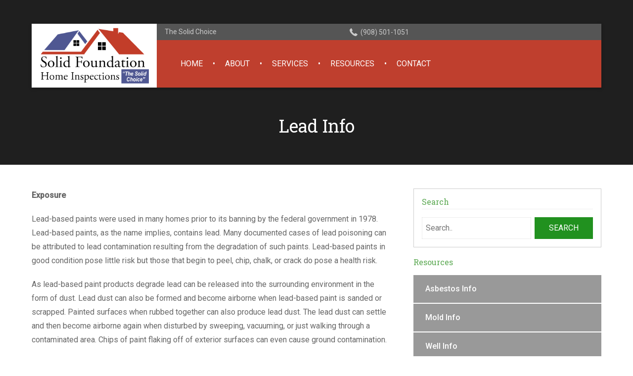

--- FILE ---
content_type: text/html; charset=UTF-8
request_url: https://www.kinspect.com/resources/lead-info/
body_size: 23588
content:
<!DOCTYPE HTML> <html lang="en-US"> <head> <meta charset="UTF-8"/> <meta name="viewport" content="width=device-width,initial-scale=1,maximum-scale=1"/> <title>Lead Information |Solid Foundation Home Inspections</title> <link data-rocket-prefetch href="//www.googletagmanager.com/" rel="dns-prefetch"> <link data-rocket-prefetch href="//www.google-analytics.com/" rel="dns-prefetch"> <link data-rocket-prefetch href="//ajax.googleapis.com/" rel="dns-prefetch"> <link data-rocket-prefetch href="//fonts.googleapis.com/" rel="dns-prefetch"><link rel="preload" data-rocket-preload as="image" href="/wp-content/uploads/sites/47/2017/09/logo4.png" fetchpriority="high"> <link href="/wp-content/themes/awg-l1/css/print.css" media="print" rel="stylesheet"/> <script>
		WebFontConfig = {
			google: { families: [ 'Roboto+Slab|Roboto:400,400i,500' ] }
		};
		(function() {
			var wf = document.createElement('script');
			wf.src = 'https://ajax.googleapis.com/ajax/libs/webfont/1/webfont.js';
			wf.type = 'text/javascript';
			wf.async = 'true';
			var s = document.getElementsByTagName('script')[0];
			s.parentNode.insertBefore(wf, s);
		})();
	</script> <style> @media only screen{ @charset "UTF-8";#header .right .bar:after,#navigation:after,.container:after{clear:both;content:'';display:block}a,abbr,acronym,address,applet,article,b,big,blockquote,body,caption,center,cite,code,dd,del,dfn,div,dl,dt,em,fieldset,figure,font,footer,form,h1,h2,h3,h4,h5,h6,header,html,i,iframe,img,ins,kbd,label,legend,li,main,nav,object,ol,p,pre,q,s,samp,section,small,span,strike,strong,sub,sup,table,tbody,td,tfoot,th,thead,tr,tt,u,ul,var{background:transparent;border:0;font-size:100%;margin:0;outline:0;padding:0;vertical-align:baseline}body{line-height:1}ol,ul{list-style:none}blockquote,q{quotes:none}:focus{outline:0}ins{text-decoration:none}del{text-decoration:line-through}table{border-collapse:collapse;border-spacing:0}*{-webkit-box-sizing:border-box;box-sizing:border-box}body{font-family:"Roboto", sans-serif;text-align:center;width:100%}a,input{-webkit-transition:0.25s;-o-transition:0.25s;transition:0.25s;text-decoration:none}address{font-style:normal}img{height:auto;max-width:100%}caption,hr{display:none}h1,h2,h3,h4,h5,h6{font-family:"Roboto Slab", serif;font-weight:400}article,aside,figure,footer,header,main,nav,section{display:block}button,input,select,textarea{background:none;border:0;font-size:1em;font-family:"Roboto", sans-serif;margin:0;padding:0}button:-webkit-autofill,input:-webkit-autofill,select:-webkit-autofill,textarea:-webkit-autofill{background-color:rgba(255, 255, 255, 0.3)}@media (max-width:768px){button,input,select,textarea{-webkit-appearance:none}}.loading{background-color:#fff;height:100vh;left:0;position:fixed;top:0;width:100vw;z-index:99999}.loading .dots{left:50%;position:absolute;top:50%;-webkit-transform:translate(-50%, -50%);-ms-transform:translate(-50%, -50%);transform:translate(-50%, -50%)}.loading .dots .dot{-webkit-animation:fx 1000ms ease infinite 300ms;animation:fx 1000ms ease infinite 300ms;border:2px solid #999;border-radius:100%;float:left;height:10px;margin:0 5px;-webkit-transform:scale(0);-ms-transform:scale(0);transform:scale(0);width:10px}.loading .dots .dot:nth-child(2){-webkit-animation:fx 1000ms ease infinite 600ms;animation:fx 1000ms ease infinite 600ms}.loading .dots .dot:nth-child(3){-webkit-animation:fx 1000ms ease infinite 900ms;animation:fx 1000ms ease infinite 900ms}@-webkit-keyframes fx{50%{-webkit-transform:scale(1);transform:scale(1);opacity:1}to{opacity:0}}@keyframes fx{50%{-webkit-transform:scale(1);transform:scale(1);opacity:1}to{opacity:0}}.container{margin:auto;max-width:72em;position:relative;text-align:left}.left{float:left}.right{float:right}.clear{clear:both}@media (max-width:1152px){.container{max-width:60em}}@media (max-width:1024px){.container{padding:0 4%}}#top{background-color:#20328a;color:#fff;padding:0.625em 0;position:relative;z-index:3}#top a{color:#fff}#top .company-name{float:left;font-size:0.875em}#top .phone{float:right;font-size:0.875em}#header{left:0;padding-top:3em;position:absolute;top:0;width:100%;z-index:10}#header .container{background-color:#5aa851;-webkit-box-shadow:0 0.125em 0.375em rgba(0, 0, 0, 0.3);box-shadow:0 0.125em 0.375em rgba(0, 0, 0, 0.3)}@media (max-width:1024px){#header .container{padding:0}}#header .right{float:right;width:78%}#header .right .bar{background-color:#555;color:#ccc;padding:0.5em 1em}#header .right .bar .menu-social-menu-container,#header .right .bar .phone,#header .right .bar .tagline{float:left;width:33.33%}#header .right .bar .tagline{font-size:0.875em;line-height:1.25em}#header .right .bar .phone{text-align:center}#header .right .bar .phone a span{font-size:0.875em}#header .right .bar .menu{display:block;float:right}#header .right .bar .menu li{float:left}#header .right .bar .menu li+li{margin-left:1em}@media (max-width:960px){#header{padding-top:0}}@media (max-width:560px){#header{left:inherit;position:relative;top:inherit}#header .right{width:70%}#header .right .bar .tagline{display:none}#header .right .bar .menu-social-menu-container,#header .right .bar .phone{width:50%}#header .right .bar .phone{text-align:left}}@media (max-width:420px){#header .right{width:60%}#header .right .bar .menu-social-menu-container,#header .right .bar .phone{width:auto}#header .right .bar .phone:before{margin-right:1em}#header .right .bar .phone a span{display:none}}@media (max-width:375px){#header .right{width:50%}#header .right .bar{padding-right:0}}.site-logo{background-color:#fff;height:100%;left:0;position:absolute;text-align:center;top:0;width:22%}.site-logo a{display:block;height:100%;padding:0.25em;width:100%}.site-logo a img{left:50%;position:absolute;top:50%;-webkit-transform:translate(-50%, -50%);-ms-transform:translate(-50%, -50%);transform:translate(-50%, -50%)}@media (max-width:560px){.site-logo{width:30%}}@media (max-width:420px){.site-logo{width:40%}}@media (max-width:375px){.site-logo{width:50%}}#navigation{padding:1em 0 1em 2em}#navigation ul li{float:left;padding:1em 0;position:relative}#navigation ul li a{color:#fff;display:inline-block;font-size:1em;height:2em;line-height:2em;padding:0 1em;text-align:center;text-transform:uppercase}#navigation ul li ul{background-color:#fff;-webkit-box-shadow:0 0.25em 0.5em rgba(0, 0, 0, 0.3);box-shadow:0 0.25em 0.5em rgba(0, 0, 0, 0.3);display:none;left:50%;padding:0.75em;position:absolute;top:100%;-webkit-transform:translateX(-45%);-ms-transform:translateX(-45%);transform:translateX(-45%);z-index:99}#navigation ul li ul:before{background-color:#fff;content:'';display:block;height:0.5em;left:50%;position:absolute;top:-0.25em;-webkit-transform:translateX(-50%) rotate(45deg);-ms-transform:translateX(-50%) rotate(45deg);transform:translateX(-50%) rotate(45deg);width:0.5em}#navigation ul li ul li{float:none;padding:0}#navigation ul li ul li:before{display:none}#navigation ul li ul li a{color:#5aa851;text-align:left;text-transform:inherit;white-space:nowrap}#navigation ul li ul li a:hover{color:#3bd650}#navigation ul li ul li+li{margin-left:0}#navigation ul li.active>a{color:#f1f1f1}#navigation ul li.active>ul{display:block}#navigation ul li+li:before{color:#fff;content:'•';display:inline-block;margin:0 0.25em}@media (max-width:960px){#navigation{display:none}}#main{padding:3em 0}#content{float:left;width:63%}#content.full{clear:both;float:none;width:100%}#sidebar{float:right;width:33%}@media (max-width:768px){#content,#sidebar{float:none;width:100%}#sidebar{margin-top:3em}}#footer{background-color:#333;color:#ccc;padding:4em 0}#footer .col{float:left;padding-right:2em;width:25%}#footer .col a:link,#footer .col a:visited{color:#ccc}#footer .col a:active,#footer .col a:focus,#footer .col a:hover{color:#fff}#footer .col address,#footer .col p,#footer .col ul{line-height:1.5;margin-top:1em}#footer .col li{line-height:1.3}#footer .col li+li{margin-top:0.5em}#footer .col a{opacity:1}@media (max-width:768px){#footer .col{padding:1em;width:50%}#footer .col:nth-child(odd){clear:both}}@media (max-width:560px){#footer .col{float:none;padding:0;text-align:center;width:100%}#footer .col.info,#footer .col.sitemap{display:none}#footer .col.areas{margin-top:1.5em}#footer .col.areas li{display:inline}#footer .col.areas li+li{margin:0 0 0 1em}#footer .col.extra{margin-top:2em}}.copyright{background-color:#222;color:#999;padding:2em}.copyright a:link,.copyright a:visited{color:#999}.copyright a:active,.copyright a:focus,.copyright a:hover{color:#fff}.copyright p{font-size:0.875em;line-height:1.5}.hamburger{background-color:#21911f;border-radius:100%;cursor:pointer;display:none;margin:0.75em 1em 1em 0;padding:1.5em 0.75em;position:relative}.hamburger span,.hamburger span:after,.hamburger span:before{background-color:#fff;display:block;height:5px;-webkit-transition:0.5s;-o-transition:0.5s;transition:0.5s;width:2em}.hamburger span:after,.hamburger span:before{content:''}.hamburger span:before{-webkit-transform:translateY(-10px);-ms-transform:translateY(-10px);transform:translateY(-10px)}.hamburger span:after{-webkit-transform:translateY(6px);-ms-transform:translateY(6px);transform:translateY(6px)}.hamburger .hint{color:#fff;font-size:0.75em;font-weight:500;left:0;position:absolute;text-align:center;text-transform:uppercase;top:110%;-webkit-transition:0.25s;-o-transition:0.25s;transition:0.25s;white-space:nowrap;width:100%}.hamburger:hover span{-webkit-transform:rotate(90deg) scale(0.8);-ms-transform:rotate(90deg) scale(0.8);transform:rotate(90deg) scale(0.8)}.hamburger:hover span:after,.hamburger:hover span:before{width:1.5em}.hamburger:hover span:before{-webkit-transform:rotate(-45deg) translateX(1px) translateY(-8px);-ms-transform:rotate(-45deg) translateX(1px) translateY(-8px);transform:rotate(-45deg) translateX(1px) translateY(-8px)}.hamburger:hover span:after{-webkit-transform:rotate(45deg) translateX(-1px) translateY(5px);-ms-transform:rotate(45deg) translateX(-1px) translateY(5px);transform:rotate(45deg) translateX(-1px) translateY(5px)}@media (max-width:960px){.hamburger{display:block;float:right}}#mobile-menu{height:100vh;left:0;opacity:0;overflow:auto;padding:2em 1em;position:fixed;text-align:left;top:0;-webkit-transform:translateY(100%);-ms-transform:translateY(100%);transform:translateY(100%);-webkit-transition:0.95s;-o-transition:0.95s;transition:0.95s;width:100vw;z-index:9999}#mobile-menu .close{background-color:#21911f;border-radius:100%;cursor:pointer;float:right;height:2.75em;overflow:hidden;position:relative;width:2.75em}#mobile-menu .close:after,#mobile-menu .close:before{background-color:#fff;content:'';display:block;height:1.75em;left:50%;position:absolute;top:50%;width:0.125em}#mobile-menu .close:before{-webkit-transform:translate(-50%, -50%) rotate(45deg);-ms-transform:translate(-50%, -50%) rotate(45deg);transform:translate(-50%, -50%) rotate(45deg)}#mobile-menu .close:after{-webkit-transform:translate(-50%, -50%) rotate(135deg);-ms-transform:translate(-50%, -50%) rotate(135deg);transform:translate(-50%, -50%) rotate(135deg)}#mobile-menu ul{display:block;margin-right:3em}#mobile-menu ul li{display:block}#mobile-menu ul a{color:#fff;display:block;font-size:1.5em;line-height:1.3;padding:0.5em 0}#mobile-menu ul a img{display:none}#mobile-menu ul ul{margin-left:1.5em;margin-right:0}#mobile-menu ul ul a{font-size:1.25em}#mobile-menu .email,#mobile-menu .phone{margin-top:1em}#mobile-menu .email a,#mobile-menu .phone a{display:block;font-size:1.5em;opacity:1;padding:0.5em 1em}body.mobile-open #mobile-menu{opacity:1;-webkit-transform:translateY(0);-ms-transform:translateY(0);transform:translateY(0)}body:after{background-color:#000;content:'';display:block;height:100%;left:0;opacity:0;position:fixed;top:0;-webkit-transition:0.65s;-o-transition:0.65s;transition:0.65s;width:100%;z-index:-1}body.mobile-open{height:100%;overflow:hidden}body.mobile-open:after{opacity:0.9;z-index:9998}@media (max-width:360px){#mobile-menu ul a{font-size:1.125em}} /* primay color */ .breadcrumbs strong, .button.white, .widget .widget-title h3 { color: #bf3f2e; } #header .container, .gallery dl.with-caption:after, .slick-dots li.slick-active button { background-color: #bf3f2e; } /* secondary color */ .hamburger, #mobile-menu .close, .button.green, .gform_wrapper .gform_body .gform_page .gform_page_footer .button.gform_button, .gform_wrapper .gform_body .gform_page .gform_page_footer .button.gform_next_button, .gform_wrapper .gform_body .gform_page .gform_page_footer .projects .project a .content .gform_button.view-project, .gform_wrapper .gform_body .gform_page .gform_page_footer .projects .project a .content .gform_next_button.view-project, .gform_wrapper .gform_body .gform_page .gform_page_footer .widget.widget_search form input.gform_button[type=button], .gform_wrapper .gform_body .gform_page .gform_page_footer .widget.widget_search form input.gform_next_button[type=button], .gform_wrapper .gform_footer .button, .projects .project a .content .gform_wrapper .gform_body .gform_page .gform_page_footer .gform_button.view-project, .projects .project a .content .gform_wrapper .gform_body .gform_page .gform_page_footer .gform_next_button.view-project, .projects .project a .content .view-project, .widget.widget_search form .gform_wrapper .gform_body .gform_page .gform_page_footer input.gform_button[type=button], .widget.widget_search form .gform_wrapper .gform_body .gform_page .gform_page_footer input.gform_next_button[type=button] { background-color: #a33627; } .call-to-action .content h3, .page-content h2 strong, .page-content h3 strong, .page-content h4 strong, .page-content h5 strong, .page-content h6 strong, .widget.widget_text .textwidget h2 strong, .widget.widget_text .textwidget h3 strong, .widget.widget_text .textwidget h4 strong, .widget.widget_text .textwidget h5 strong, .widget.widget_text .textwidget h6 strong, .widget.widget_text .textwidget a:link, .widget.widget_text .textwidget a:visited, .home-services .info .content h3 { color: #a33627; } /* link color */ #navigation ul li ul li a, .projects .project a .content .white.view-project, .widget.widget_search form input.white[type=button], .services .service a p .link, .widget li a:link, .widget li a:visited, .widget .widget-title h3 a:link, .widget .widget-title h3 a:visited, .page-content a:link, .page-content a:visited { color: #474b86; } .widget.widget_search form input[type=button], .widget.widget_subpages li.current_page_item a, .home-services .info .cta a, .post .post-title h3 a:link, .post .post-title h3 a:visited { background-color: #474b86; } /* link hover color */ #navigation ul li ul li a:hover, .widget .widget-title h3 a:active, .widget .widget-title h3 a:focus, .widget .widget-title h3 a:hover { color: #555190; } .widget:hover { border-color: #555190; } .button.green:hover:before, .widget.widget_subpages li a:active, .widget.widget_subpages li a:focus, .widget.widget_subpages li a:hover { background-color: #555190; } } </style> <meta name="google-site-verification" content="5jo07PubR_Sr43hl0B12pk1L4FhmEfXVZsm6GeqPwLQ"/><meta name='robots' content='index, follow, max-image-preview:large, max-snippet:-1, max-video-preview:-1'/> <meta name="description" content="Are there hidden lead dangers in your home? Have Solid Foundation Home Inspections find out. We serve North &amp; Central NJ families."/> <link rel="canonical" href="https://www.kinspect.com/resources/lead-info/"/> <meta property="og:locale" content="en_US"/> <meta property="og:type" content="article"/> <meta property="og:title" content="Lead Information |Solid Foundation Home Inspections"/> <meta property="og:description" content="Are there hidden lead dangers in your home? Have Solid Foundation Home Inspections find out. We serve North &amp; Central NJ families."/> <meta property="og:url" content="https://www.kinspect.com/resources/lead-info/"/> <meta property="og:site_name" content="Solid Foundation Home Inspections"/> <meta property="article:modified_time" content="2018-02-06T17:09:54+00:00"/> <meta name="twitter:card" content="summary_large_image"/> <meta name="twitter:label1" content="Est. reading time"/> <meta name="twitter:data1" content="2 minutes"/> <script type="application/ld+json" class="yoast-schema-graph">{"@context":"https://schema.org","@graph":[{"@type":"WebPage","@id":"https://www.kinspect.com/resources/lead-info/","url":"https://www.kinspect.com/resources/lead-info/","name":"Lead Information |Solid Foundation Home Inspections","isPartOf":{"@id":"https://www.kinspect.com/#website"},"datePublished":"2017-08-09T12:48:31+00:00","dateModified":"2018-02-06T17:09:54+00:00","description":"Are there hidden lead dangers in your home? Have Solid Foundation Home Inspections find out. We serve North & Central NJ families.","breadcrumb":{"@id":"https://www.kinspect.com/resources/lead-info/#breadcrumb"},"inLanguage":"en-US","potentialAction":[{"@type":"ReadAction","target":["https://www.kinspect.com/resources/lead-info/"]}]},{"@type":"BreadcrumbList","@id":"https://www.kinspect.com/resources/lead-info/#breadcrumb","itemListElement":[{"@type":"ListItem","position":1,"name":"Home","item":"https://www.kinspect.com/"},{"@type":"ListItem","position":2,"name":"Resources","item":"https://www.kinspect.com/resources/"},{"@type":"ListItem","position":3,"name":"Lead Info"}]},{"@type":"WebSite","@id":"https://www.kinspect.com/#website","url":"https://www.kinspect.com/","name":"Solid Foundation Home Inspections","description":"The Solid Choice","potentialAction":[{"@type":"SearchAction","target":{"@type":"EntryPoint","urlTemplate":"https://www.kinspect.com/?s={search_term_string}"},"query-input":{"@type":"PropertyValueSpecification","valueRequired":true,"valueName":"search_term_string"}}],"inLanguage":"en-US"}]}</script> <link rel="alternate" type="application/rss+xml" title="Solid Foundation Home Inspections &raquo; Feed" href="/feed/"/> <link rel="alternate" type="application/rss+xml" title="Solid Foundation Home Inspections &raquo; Comments Feed" href="/comments/feed/"/> <link rel="alternate" title="oEmbed (JSON)" type="application/json+oembed" href="/wp-json/oembed/1.0/embed?url=https%3A%2F%2Fwww.kinspect.com%2Fresources%2Flead-info%2F"/> <link rel="alternate" title="oEmbed (XML)" type="text/xml+oembed" href="/wp-json/oembed/1.0/embed?url=https%3A%2F%2Fwww.kinspect.com%2Fresources%2Flead-info%2F&#038;format=xml"/> <style id='wp-img-auto-sizes-contain-inline-css' type='text/css'> img:is([sizes=auto i],[sizes^="auto," i]){contain-intrinsic-size:3000px 1500px} /*# sourceURL=wp-img-auto-sizes-contain-inline-css */ </style> <style id='classic-theme-styles-inline-css' type='text/css'> /*! This file is auto-generated */ .wp-block-button__link{color:#fff;background-color:#32373c;border-radius:9999px;box-shadow:none;text-decoration:none;padding:calc(.667em + 2px) calc(1.333em + 2px);font-size:1.125em}.wp-block-file__button{background:#32373c;color:#fff;text-decoration:none} /*# sourceURL=/wp-includes/css/classic-themes.min.css */ </style> <style id='rocket-lazyload-inline-css' type='text/css'> .rll-youtube-player{position:relative;padding-bottom:56.23%;height:0;overflow:hidden;max-width:100%;}.rll-youtube-player:focus-within{outline: 2px solid currentColor;outline-offset: 5px;}.rll-youtube-player iframe{position:absolute;top:0;left:0;width:100%;height:100%;z-index:100;background:0 0}.rll-youtube-player img{bottom:0;display:block;left:0;margin:auto;max-width:100%;width:100%;position:absolute;right:0;top:0;border:none;height:auto;-webkit-transition:.4s all;-moz-transition:.4s all;transition:.4s all}.rll-youtube-player img:hover{-webkit-filter:brightness(75%)}.rll-youtube-player .play{height:100%;width:100%;left:0;top:0;position:absolute;background:url(https://www.kinspect.com/wp-content/plugins/wp-rocket/assets/img/youtube.png) no-repeat center;background-color: transparent !important;cursor:pointer;border:none;} /*# sourceURL=rocket-lazyload-inline-css */ </style> <script type="text/javascript" src="https://www.kinspect.com/wp-content/plugins/autocomplete-for-relevanssi/awesomplete-gh-pages/awesomplete.js?ver=0.1" id="afr-js-js"></script> <script type="text/javascript" src="https://www.kinspect.com/wp-includes/js/jquery/jquery.min.js?ver=3.7.1" id="jquery-core-js"></script> <script type="text/javascript" src="https://www.kinspect.com/wp-content/plugins/google-analyticator/external-tracking.min.js?ver=6.5.7" id="ga-external-tracking-js"></script> <link rel="https://api.w.org/" href="/wp-json/"/><link rel="alternate" title="JSON" type="application/json" href="/wp-json/wp/v2/pages/66"/><link rel="EditURI" type="application/rsd+xml" title="RSD" href="/xmlrpc.php?rsd"/> <meta name="generator" content="WordPress 6.9"/> <link rel='shortlink' href="/?p=66"/> <link rel="shortcut icon" href="/wp-content/uploads/favicons/kinspect.ico"/> <script type="text/javascript">
    var analyticsFileTypes = [];
    var analyticsSnippet = 'disabled';
    var analyticsEventTracking = 'enabled';
</script> <script type="text/javascript">
	(function(i,s,o,g,r,a,m){i['GoogleAnalyticsObject']=r;i[r]=i[r]||function(){
	(i[r].q=i[r].q||[]).push(arguments)},i[r].l=1*new Date();a=s.createElement(o),
	m=s.getElementsByTagName(o)[0];a.async=1;a.src=g;m.parentNode.insertBefore(a,m)
	})(window,document,'script','//www.google-analytics.com/analytics.js','ga');
	ga('create', 'UA-44562764-4', 'auto');
 
	ga('send', 'pageview');
</script> <noscript><style id="rocket-lazyload-nojs-css">.rll-youtube-player, [data-lazy-src]{display:none !important;}</style></noscript><style id='global-styles-inline-css' type='text/css'> :root{--wp--preset--aspect-ratio--square: 1;--wp--preset--aspect-ratio--4-3: 4/3;--wp--preset--aspect-ratio--3-4: 3/4;--wp--preset--aspect-ratio--3-2: 3/2;--wp--preset--aspect-ratio--2-3: 2/3;--wp--preset--aspect-ratio--16-9: 16/9;--wp--preset--aspect-ratio--9-16: 9/16;--wp--preset--color--black: #000000;--wp--preset--color--cyan-bluish-gray: #abb8c3;--wp--preset--color--white: #ffffff;--wp--preset--color--pale-pink: #f78da7;--wp--preset--color--vivid-red: #cf2e2e;--wp--preset--color--luminous-vivid-orange: #ff6900;--wp--preset--color--luminous-vivid-amber: #fcb900;--wp--preset--color--light-green-cyan: #7bdcb5;--wp--preset--color--vivid-green-cyan: #00d084;--wp--preset--color--pale-cyan-blue: #8ed1fc;--wp--preset--color--vivid-cyan-blue: #0693e3;--wp--preset--color--vivid-purple: #9b51e0;--wp--preset--gradient--vivid-cyan-blue-to-vivid-purple: linear-gradient(135deg,rgb(6,147,227) 0%,rgb(155,81,224) 100%);--wp--preset--gradient--light-green-cyan-to-vivid-green-cyan: linear-gradient(135deg,rgb(122,220,180) 0%,rgb(0,208,130) 100%);--wp--preset--gradient--luminous-vivid-amber-to-luminous-vivid-orange: linear-gradient(135deg,rgb(252,185,0) 0%,rgb(255,105,0) 100%);--wp--preset--gradient--luminous-vivid-orange-to-vivid-red: linear-gradient(135deg,rgb(255,105,0) 0%,rgb(207,46,46) 100%);--wp--preset--gradient--very-light-gray-to-cyan-bluish-gray: linear-gradient(135deg,rgb(238,238,238) 0%,rgb(169,184,195) 100%);--wp--preset--gradient--cool-to-warm-spectrum: linear-gradient(135deg,rgb(74,234,220) 0%,rgb(151,120,209) 20%,rgb(207,42,186) 40%,rgb(238,44,130) 60%,rgb(251,105,98) 80%,rgb(254,248,76) 100%);--wp--preset--gradient--blush-light-purple: linear-gradient(135deg,rgb(255,206,236) 0%,rgb(152,150,240) 100%);--wp--preset--gradient--blush-bordeaux: linear-gradient(135deg,rgb(254,205,165) 0%,rgb(254,45,45) 50%,rgb(107,0,62) 100%);--wp--preset--gradient--luminous-dusk: linear-gradient(135deg,rgb(255,203,112) 0%,rgb(199,81,192) 50%,rgb(65,88,208) 100%);--wp--preset--gradient--pale-ocean: linear-gradient(135deg,rgb(255,245,203) 0%,rgb(182,227,212) 50%,rgb(51,167,181) 100%);--wp--preset--gradient--electric-grass: linear-gradient(135deg,rgb(202,248,128) 0%,rgb(113,206,126) 100%);--wp--preset--gradient--midnight: linear-gradient(135deg,rgb(2,3,129) 0%,rgb(40,116,252) 100%);--wp--preset--font-size--small: 13px;--wp--preset--font-size--medium: 20px;--wp--preset--font-size--large: 36px;--wp--preset--font-size--x-large: 42px;--wp--preset--spacing--20: 0.44rem;--wp--preset--spacing--30: 0.67rem;--wp--preset--spacing--40: 1rem;--wp--preset--spacing--50: 1.5rem;--wp--preset--spacing--60: 2.25rem;--wp--preset--spacing--70: 3.38rem;--wp--preset--spacing--80: 5.06rem;--wp--preset--shadow--natural: 6px 6px 9px rgba(0, 0, 0, 0.2);--wp--preset--shadow--deep: 12px 12px 50px rgba(0, 0, 0, 0.4);--wp--preset--shadow--sharp: 6px 6px 0px rgba(0, 0, 0, 0.2);--wp--preset--shadow--outlined: 6px 6px 0px -3px rgb(255, 255, 255), 6px 6px rgb(0, 0, 0);--wp--preset--shadow--crisp: 6px 6px 0px rgb(0, 0, 0);}:where(.is-layout-flex){gap: 0.5em;}:where(.is-layout-grid){gap: 0.5em;}body .is-layout-flex{display: flex;}.is-layout-flex{flex-wrap: wrap;align-items: center;}.is-layout-flex > :is(*, div){margin: 0;}body .is-layout-grid{display: grid;}.is-layout-grid > :is(*, div){margin: 0;}:where(.wp-block-columns.is-layout-flex){gap: 2em;}:where(.wp-block-columns.is-layout-grid){gap: 2em;}:where(.wp-block-post-template.is-layout-flex){gap: 1.25em;}:where(.wp-block-post-template.is-layout-grid){gap: 1.25em;}.has-black-color{color: var(--wp--preset--color--black) !important;}.has-cyan-bluish-gray-color{color: var(--wp--preset--color--cyan-bluish-gray) !important;}.has-white-color{color: var(--wp--preset--color--white) !important;}.has-pale-pink-color{color: var(--wp--preset--color--pale-pink) !important;}.has-vivid-red-color{color: var(--wp--preset--color--vivid-red) !important;}.has-luminous-vivid-orange-color{color: var(--wp--preset--color--luminous-vivid-orange) !important;}.has-luminous-vivid-amber-color{color: var(--wp--preset--color--luminous-vivid-amber) !important;}.has-light-green-cyan-color{color: var(--wp--preset--color--light-green-cyan) !important;}.has-vivid-green-cyan-color{color: var(--wp--preset--color--vivid-green-cyan) !important;}.has-pale-cyan-blue-color{color: var(--wp--preset--color--pale-cyan-blue) !important;}.has-vivid-cyan-blue-color{color: var(--wp--preset--color--vivid-cyan-blue) !important;}.has-vivid-purple-color{color: var(--wp--preset--color--vivid-purple) !important;}.has-black-background-color{background-color: var(--wp--preset--color--black) !important;}.has-cyan-bluish-gray-background-color{background-color: var(--wp--preset--color--cyan-bluish-gray) !important;}.has-white-background-color{background-color: var(--wp--preset--color--white) !important;}.has-pale-pink-background-color{background-color: var(--wp--preset--color--pale-pink) !important;}.has-vivid-red-background-color{background-color: var(--wp--preset--color--vivid-red) !important;}.has-luminous-vivid-orange-background-color{background-color: var(--wp--preset--color--luminous-vivid-orange) !important;}.has-luminous-vivid-amber-background-color{background-color: var(--wp--preset--color--luminous-vivid-amber) !important;}.has-light-green-cyan-background-color{background-color: var(--wp--preset--color--light-green-cyan) !important;}.has-vivid-green-cyan-background-color{background-color: var(--wp--preset--color--vivid-green-cyan) !important;}.has-pale-cyan-blue-background-color{background-color: var(--wp--preset--color--pale-cyan-blue) !important;}.has-vivid-cyan-blue-background-color{background-color: var(--wp--preset--color--vivid-cyan-blue) !important;}.has-vivid-purple-background-color{background-color: var(--wp--preset--color--vivid-purple) !important;}.has-black-border-color{border-color: var(--wp--preset--color--black) !important;}.has-cyan-bluish-gray-border-color{border-color: var(--wp--preset--color--cyan-bluish-gray) !important;}.has-white-border-color{border-color: var(--wp--preset--color--white) !important;}.has-pale-pink-border-color{border-color: var(--wp--preset--color--pale-pink) !important;}.has-vivid-red-border-color{border-color: var(--wp--preset--color--vivid-red) !important;}.has-luminous-vivid-orange-border-color{border-color: var(--wp--preset--color--luminous-vivid-orange) !important;}.has-luminous-vivid-amber-border-color{border-color: var(--wp--preset--color--luminous-vivid-amber) !important;}.has-light-green-cyan-border-color{border-color: var(--wp--preset--color--light-green-cyan) !important;}.has-vivid-green-cyan-border-color{border-color: var(--wp--preset--color--vivid-green-cyan) !important;}.has-pale-cyan-blue-border-color{border-color: var(--wp--preset--color--pale-cyan-blue) !important;}.has-vivid-cyan-blue-border-color{border-color: var(--wp--preset--color--vivid-cyan-blue) !important;}.has-vivid-purple-border-color{border-color: var(--wp--preset--color--vivid-purple) !important;}.has-vivid-cyan-blue-to-vivid-purple-gradient-background{background: var(--wp--preset--gradient--vivid-cyan-blue-to-vivid-purple) !important;}.has-light-green-cyan-to-vivid-green-cyan-gradient-background{background: var(--wp--preset--gradient--light-green-cyan-to-vivid-green-cyan) !important;}.has-luminous-vivid-amber-to-luminous-vivid-orange-gradient-background{background: var(--wp--preset--gradient--luminous-vivid-amber-to-luminous-vivid-orange) !important;}.has-luminous-vivid-orange-to-vivid-red-gradient-background{background: var(--wp--preset--gradient--luminous-vivid-orange-to-vivid-red) !important;}.has-very-light-gray-to-cyan-bluish-gray-gradient-background{background: var(--wp--preset--gradient--very-light-gray-to-cyan-bluish-gray) !important;}.has-cool-to-warm-spectrum-gradient-background{background: var(--wp--preset--gradient--cool-to-warm-spectrum) !important;}.has-blush-light-purple-gradient-background{background: var(--wp--preset--gradient--blush-light-purple) !important;}.has-blush-bordeaux-gradient-background{background: var(--wp--preset--gradient--blush-bordeaux) !important;}.has-luminous-dusk-gradient-background{background: var(--wp--preset--gradient--luminous-dusk) !important;}.has-pale-ocean-gradient-background{background: var(--wp--preset--gradient--pale-ocean) !important;}.has-electric-grass-gradient-background{background: var(--wp--preset--gradient--electric-grass) !important;}.has-midnight-gradient-background{background: var(--wp--preset--gradient--midnight) !important;}.has-small-font-size{font-size: var(--wp--preset--font-size--small) !important;}.has-medium-font-size{font-size: var(--wp--preset--font-size--medium) !important;}.has-large-font-size{font-size: var(--wp--preset--font-size--large) !important;}.has-x-large-font-size{font-size: var(--wp--preset--font-size--x-large) !important;} /*# sourceURL=global-styles-inline-css */ </style> <meta name="generator" content="WP Rocket 3.20.3" data-wpr-features="wpr_lazyload_images wpr_lazyload_iframes wpr_preconnect_external_domains wpr_oci wpr_image_dimensions wpr_preload_links wpr_desktop"/></head> <body class="wp-singular page-template-default page page-id-66 page-child parent-pageid-19 wp-theme-awg-l1"> <div class="loading"> <div class="dots"> <div class="dot"></div> <div class="dot"></div> <div class="dot"></div> </div> </div> <header id="header" role="banner"> <div class="container"> <div class="site-logo"> <a href="/" rel="home"><img fetchpriority="high" width="354" height="157" src="/wp-content/uploads/sites/47/2017/09/logo4.png" alt="Solid Foundation Home Inspections"/></a> </div> <div class="right"> <div class="bar"> <div class="tagline">The Solid Choice</div><div class="phone"><a href="tel:+1(908)501-1051"><span>(908) 501-1051</span></a></div> </div> <nav id="navigation" role="navigation"> <div class="menu-main-menu-container"><ul id="menu-main-menu" class="menu"><li id="menu-item-27" class="menu-item menu-item-type-post_type menu-item-object-page menu-item-home menu-item-27"><a href="/">Home</a></li> <li id="menu-item-29" class="menu-item menu-item-type-post_type menu-item-object-page menu-item-has-children menu-item-29"><a href="/about/">About</a> <ul class="sub-menu"> <li id="menu-item-30" class="menu-item menu-item-type-post_type menu-item-object-page menu-item-30"><a href="/about/our-staff/">Staff</a></li> <li id="menu-item-126" class="menu-item menu-item-type-post_type menu-item-object-page menu-item-126"><a href="/about/testimonials/">Testimonials</a></li> </ul> </li> <li id="menu-item-28" class="menu-item menu-item-type-post_type menu-item-object-page menu-item-has-children menu-item-28"><a href="/our-services/">Services</a> <ul class="sub-menu"> <li id="menu-item-200" class="menu-item menu-item-type-post_type menu-item-object-page menu-item-200"><a href="/about/solid-foundation-home-inspection/">What is a Solid Foundation Home Inspection?</a></li> <li id="menu-item-230" class="menu-item menu-item-type-post_type menu-item-object-page menu-item-230"><a href="/our-services/new-construction-inspection/">New Construction Inspection</a></li> <li id="menu-item-246" class="menu-item menu-item-type-post_type menu-item-object-page menu-item-246"><a href="/our-services/historic-home-inspection/">Historic Home Inspection</a></li> </ul> </li> <li id="menu-item-32" class="menu-item menu-item-type-post_type menu-item-object-page current-page-ancestor current-menu-ancestor current-menu-parent current-page-parent current_page_parent current_page_ancestor menu-item-has-children menu-item-32"><a href="../">Resources</a> <ul class="sub-menu"> <li id="menu-item-102" class="menu-item menu-item-type-post_type menu-item-object-page menu-item-102"><a href="../air-quality/">Air Quality</a></li> <li id="menu-item-103" class="menu-item menu-item-type-post_type menu-item-object-page menu-item-103"><a href="../asbestos-info/">Asbestos Info</a></li> <li id="menu-item-104" class="menu-item menu-item-type-post_type menu-item-object-page menu-item-104"><a href="../eifs-info/">EIFS Info</a></li> <li id="menu-item-105" class="menu-item menu-item-type-post_type menu-item-object-page current-menu-item page_item page-item-66 current_page_item menu-item-105"><a href="./" aria-current="page">Lead Info</a></li> <li id="menu-item-106" class="menu-item menu-item-type-post_type menu-item-object-page menu-item-106"><a href="../mold-info/">Mold Info</a></li> <li id="menu-item-112" class="menu-item menu-item-type-custom menu-item-object-custom menu-item-112"><a target="_blank" href="http://www.ainspect.com/a1nspect_news.html">Newsletter</a></li> <li id="menu-item-107" class="menu-item menu-item-type-post_type menu-item-object-page menu-item-107"><a href="../polybutylene-info/">Polybutylene Info</a></li> <li id="menu-item-108" class="menu-item menu-item-type-post_type menu-item-object-page menu-item-108"><a href="../septic-info/">Septic Info</a></li> <li id="menu-item-33" class="menu-item menu-item-type-post_type menu-item-object-page menu-item-33"><a href="../radon-information/">Radon Information</a></li> <li id="menu-item-109" class="menu-item menu-item-type-post_type menu-item-object-page menu-item-109"><a href="../water-quality/">Water Quality</a></li> <li id="menu-item-110" class="menu-item menu-item-type-post_type menu-item-object-page menu-item-110"><a href="../well-info/">Well Info</a></li> </ul> </li> <li id="menu-item-34" class="menu-item menu-item-type-post_type menu-item-object-page menu-item-has-children menu-item-34"><a href="/contact/">Contact</a> <ul class="sub-menu"> <li id="menu-item-31" class="menu-item menu-item-type-post_type menu-item-object-page menu-item-31"><a href="/contact/request-an-inspection/">Request an Inspection</a></li> <li id="menu-item-101" class="menu-item menu-item-type-post_type menu-item-object-page menu-item-101"><a href="/contact/sample-report/">Sample Report</a></li> </ul> </li> </ul></div> </nav> <div class="hamburger"> <span></span> <div class="hint">Menu</div> </div> </div> </div> </header> <header class="page-banner"> <div class="container"> <h1>Lead Info</h1> </div> </header> <section id="main"> <div class="container"> <section id="content" role="main"> <div class="page-content"> <p><strong>Exposure</strong></p> <p>Lead-based paints were used in many homes prior to its banning by the federal government in 1978. Lead-based paints, as the name implies, contains lead. Many documented cases of lead poisoning can be attributed to lead contamination resulting from the degradation of such paints. Lead-based paints in good condition pose little risk but those that begin to peel, chip, chalk, or crack do pose a health risk.</p> <p>As lead-based paint products degrade lead can be released into the surrounding environment in the form of dust. Lead dust can also be formed and become airborne when lead-based paint is sanded or scrapped. Painted surfaces when rubbed together can also produce lead dust. The lead dust can settle and then become airborne again when disturbed by sweeping, vacuuming, or just walking through a contaminated area. Chips of paint flaking off of exterior surfaces can even cause ground contamination.</p> <p><strong>Health Risks</strong></p> <p>Lead poisoning can occur when lead is ingested if inhaled and the concentration of lead in the body will grow over time with continued exposure. Physical symptoms of lead poisoning in children can include: damage to the brain and nervous system, behavior and learning problems, slowed physical development, hearing problems, and chronic headaches. Adults are also affected and can have: difficulties during pregnancy, reproductive problems, high blood pressure, digestive problems, nerve disorders, memory and concentration problems, muscle and joint pain.</p> <p><strong>Dealing with Lead-Based Paints in Your Home</strong></p> <p>It is sometimes better to just assume that if your home was build prior to 1980 that is contains lead based paints (Even though lead-based paints were banned in 1978, it is certain that some builders and paint supplies continued to sell and use existing stocks beyond that date). The Housing and Urban Development department of the federal government (HUD) has a 16 page brochure giving tips on dealing with lead paint.</p> </div> </section> <section id="sidebar" role="complementary"> <div id="search-3" class="widget widget_search"><div class="widget-title"><h3>Search</h3></div><form role="search" method="get" class="searchform group" action="/"> <label> <span class="offscreen"></span> <input type="search" class="search-field" placeholder="Search.." name="s" title="Search for:"/> </label> <input type="button" value="Search"/> </form></div><div id="sub-page-menu" class="widget widget_subpages"><div class="widget-title"><h3><a href="../">Resources</a></h3></div><ul><li class="page_item page-item-43"><a href="../asbestos-info/">Asbestos Info</a></li> <li class="page_item page-item-50"><a href="../mold-info/">Mold Info</a></li> <li class="page_item page-item-56"><a href="../well-info/">Well Info</a></li> <li class="page_item page-item-61"><a href="../septic-info/">Septic Info</a></li> <li class="page_item page-item-64"><a href="../polybutylene-info/">Polybutylene Info</a></li> <li class="page_item page-item-66 current_page_item"><a href="./" aria-current="page">Lead Info</a></li> <li class="page_item page-item-68"><a href="../eifs-info/">EIFS Info</a></li> <li class="page_item page-item-71"><a href="../air-quality/">Air Quality</a></li> <li class="page_item page-item-75"><a href="../water-quality/">Water Quality</a></li> <li class="page_item page-item-21"><a href="../radon-information/">Radon Information</a></li> </ul></div><div id="text-5" class="widget widget_text"> <div class="textwidget"><p><a href="http://www.homeinspector.org/files/customers/vhi/vhi.htm" target="_blank" rel="noopener"><img decoding="async" class="alignnone" src="data:image/svg+xml,%3Csvg%20xmlns='http://www.w3.org/2000/svg'%20viewBox='0%200%20185%2090'%3E%3C/svg%3E" alt="ASHI Virtual Tour" width="185" height="90" border="0" hspace="5" data-lazy-src="/wp-content/uploads/sites/47/2017/08/ashi_tour.gif"/><noscript><img decoding="async" class="alignnone" src="/wp-content/uploads/sites/47/2017/08/ashi_tour.gif" alt="ASHI Virtual Tour" width="185" height="90" border="0" hspace="5"/></noscript></a></p> </div> </div></section> </div> </section> <section data-bg="https://www.kinspect.com/wp-content/uploads/sites/47/2017/09/cta-street.jpg" class="call-to-action rocket-lazyload"> <div class="content"> <h3>Schedule your Home Inspection today!</h3> <p><strong>Solid Foundation Home Inspections</strong> has exceeded the vigorous requirements necessary as a professional home inspector with <strong>over</strong><strong> </strong><strong>7500 inspections</strong> performed! Mike has been a member of the American Society of Home Inspectors, ASHI (Member# 107585)<br/> <strong>since 1994</strong>.</p> <a href="/contact/request-an-inspection/" class="green button"><span>CLICK HERE to Request an Inspection….</span></a> </div> </section> <footer id="footer"> <div class="container"> <div class="col info"> <aside class="footer-widget"> <img width="354" height="157" src="data:image/svg+xml,%3Csvg%20xmlns='http://www.w3.org/2000/svg'%20viewBox='0%200%20354%20157'%3E%3C/svg%3E" alt="Solid Foundation Home Inspections" data-lazy-src="/wp-content/uploads/sites/47/2017/09/logo-footer.png"/><noscript><img width="354" height="157" src="/wp-content/uploads/sites/47/2017/09/logo-footer.png" alt="Solid Foundation Home Inspections"/></noscript> </aside> <aside class="footer-widget"> <address itemprop="address" itemscope itemtype="http://schema.org/PostalAddress"> <span itemprop="streetAddress">65 Jackson Valley Road</span><br/><span itemprop="addressLocality">Washington</span>, <span itemprop="addressRegion">NJ</span> <span itemprop="postalCode">07882 </address> <p class="phone"><a href="tel:+1(908)501-1051"><span>(908) 501-1051</span></a></p><p class="email"><a href="mailto:MikeKenny@kinspect.com"><span>MikeKenny@kinspect.com</span></a></p> </aside> </div> <div class="col sitemap"> <div id="nav_menu-2" class="footer-widget widget_nav_menu"><div class="widget-title"><h3>Site Menu</h3></div><div class="menu-footer-menu-container"><ul id="menu-footer-menu" class="menu"><li id="menu-item-35" class="menu-item menu-item-type-post_type menu-item-object-page menu-item-home menu-item-35"><a href="/">Home</a></li> <li id="menu-item-37" class="menu-item menu-item-type-post_type menu-item-object-page menu-item-37"><a href="/about/">About</a></li> <li id="menu-item-36" class="menu-item menu-item-type-post_type menu-item-object-page menu-item-36"><a href="/our-services/">Services</a></li> <li id="menu-item-38" class="menu-item menu-item-type-post_type menu-item-object-page menu-item-38"><a href="/contact/request-an-inspection/">Request an Inspection</a></li> <li id="menu-item-39" class="menu-item menu-item-type-post_type menu-item-object-page current-page-ancestor menu-item-39"><a href="../">Resources</a></li> <li id="menu-item-40" class="menu-item menu-item-type-post_type menu-item-object-page menu-item-40"><a href="/contact/">Contact</a></li> </ul></div></div> </div> <div class="col services"> <div id="text-4" class="footer-widget widget_text"><div class="widget-title"><h3>Areas We Service</h3></div> <div class="textwidget"><p>We provide home inspection services in the entire north and central areas in New Jersey.</p> </div> </div> </div> <div class="col extra"> <div id="text-3" class="footer-widget widget_text"> <div class="textwidget"><p><a href="http://www.ashi.org/" target="_blank" rel="noopener"><img decoding="async" class="alignnone wp-image-99 size-thumbnail" src="data:image/svg+xml,%3Csvg%20xmlns='http://www.w3.org/2000/svg'%20viewBox='0%200%20150%20150'%3E%3C/svg%3E" alt="ASHI American Society of Home Inspectors" width="150" height="150" data-lazy-src="/wp-content/uploads/sites/47/2017/12/ACI_Large1.png"/><noscript><img decoding="async" class="alignnone wp-image-99 size-thumbnail" src="/wp-content/uploads/sites/47/2017/12/ACI_Large1.png" alt="ASHI American Society of Home Inspectors" width="150" height="150"/></noscript></a></p> </div> </div> </div> </div> </footer> <div class="copyright"> <p> &copy; Solid Foundation Home Inspections. All Rights Reserved. <a href="/privacy-policy/">Privacy Policy</a> | <a href="/sitemap/">Sitemap</a> | <a href="//www.activewebgroup.com/responsive-website-design/" target="_blank" rel="noopener">Website Design by Active Web Group</a> </p> </div> <nav id="mobile-menu"> <div class="close"></div> <div class="menu"><ul> <li class="page_item page-item-2"><a href="/">Home</a></li> <li class="page_item page-item-9 page_item_has_children"><a href="/our-services/">Our Services</a> <ul class='children'> <li class="page_item page-item-202"><a href="/our-services/new-construction-inspection/">New Construction Inspection</a></li> <li class="page_item page-item-237"><a href="/our-services/historic-home-inspection/">Historic Home Inspection</a></li> </ul> </li> <li class="page_item page-item-13 page_item_has_children"><a href="/about/">About Our Company</a> <ul class='children'> <li class="page_item page-item-11"><a href="/about/our-staff/">Our Staff</a></li> <li class="page_item page-item-117"><a href="/about/testimonials/">Testimonials</a></li> <li class="page_item page-item-196"><a href="/about/solid-foundation-home-inspection/">What is a Solid Foundation Home Inspection?</a></li> </ul> </li> <li class="page_item page-item-19 page_item_has_children current_page_ancestor current_page_parent"><a href="../">Resources</a> <ul class='children'> <li class="page_item page-item-71"><a href="../air-quality/">Air Quality</a></li> <li class="page_item page-item-43"><a href="../asbestos-info/">Asbestos Info</a></li> <li class="page_item page-item-68"><a href="../eifs-info/">EIFS Info</a></li> <li class="page_item page-item-66 current_page_item"><a href="./" aria-current="page">Lead Info</a></li> <li class="page_item page-item-50"><a href="../mold-info/">Mold Info</a></li> <li class="page_item page-item-64"><a href="../polybutylene-info/">Polybutylene Info</a></li> <li class="page_item page-item-61"><a href="../septic-info/">Septic Info</a></li> <li class="page_item page-item-75"><a href="../water-quality/">Water Quality</a></li> <li class="page_item page-item-56"><a href="../well-info/">Well Info</a></li> <li class="page_item page-item-21"><a href="../radon-information/">Radon Information</a></li> </ul> </li> <li class="page_item page-item-25 page_item_has_children"><a href="/contact/">Contact</a> <ul class='children'> <li class="page_item page-item-15"><a href="/contact/request-an-inspection/">Request an Inspection</a></li> <li class="page_item page-item-87"><a href="/contact/sample-report/">Sample Report</a></li> </ul> </li> <li class="page_item page-item-274"><a href="/privacy-policy/">Privacy Policy</a></li> </ul></div> <div class="phone"> <a href="tel:+1(908)501-1051">(908) 501-1051</a></div><div class="email"><a href="mailto:MikeKenny@kinspect.com">MikeKenny@kinspect.com</a></div> </nav> <a href="#top" class="back-to-top" title="Back to Top"></a> <link rel="stylesheet" href="/wp-content/themes/awg-l1/css/screen.css" media="screen"/> <script src="https://www.kinspect.com/wp-content/themes/awg-l1/js/g.min.js"></script> <script>
		jQuery(window).load(function(){
			$(".loading").fadeOut('fast');
		});
	</script> <script type="speculationrules">
{"prefetch":[{"source":"document","where":{"and":[{"href_matches":"/*"},{"not":{"href_matches":["/wp-*.php","/wp-admin/*","/wp-content/uploads/sites/47/*","/wp-content/*","/wp-content/plugins/*","/wp-content/themes/awg-l1/*","/*\\?(.+)"]}},{"not":{"selector_matches":"a[rel~=\"nofollow\"]"}},{"not":{"selector_matches":".no-prefetch, .no-prefetch a"}}]},"eagerness":"conservative"}]}
</script> <script type="text/javascript" id="rocket-browser-checker-js-after">
/* <![CDATA[ */
"use strict";var _createClass=function(){function defineProperties(target,props){for(var i=0;i<props.length;i++){var descriptor=props[i];descriptor.enumerable=descriptor.enumerable||!1,descriptor.configurable=!0,"value"in descriptor&&(descriptor.writable=!0),Object.defineProperty(target,descriptor.key,descriptor)}}return function(Constructor,protoProps,staticProps){return protoProps&&defineProperties(Constructor.prototype,protoProps),staticProps&&defineProperties(Constructor,staticProps),Constructor}}();function _classCallCheck(instance,Constructor){if(!(instance instanceof Constructor))throw new TypeError("Cannot call a class as a function")}var RocketBrowserCompatibilityChecker=function(){function RocketBrowserCompatibilityChecker(options){_classCallCheck(this,RocketBrowserCompatibilityChecker),this.passiveSupported=!1,this._checkPassiveOption(this),this.options=!!this.passiveSupported&&options}return _createClass(RocketBrowserCompatibilityChecker,[{key:"_checkPassiveOption",value:function(self){try{var options={get passive(){return!(self.passiveSupported=!0)}};window.addEventListener("test",null,options),window.removeEventListener("test",null,options)}catch(err){self.passiveSupported=!1}}},{key:"initRequestIdleCallback",value:function(){!1 in window&&(window.requestIdleCallback=function(cb){var start=Date.now();return setTimeout(function(){cb({didTimeout:!1,timeRemaining:function(){return Math.max(0,50-(Date.now()-start))}})},1)}),!1 in window&&(window.cancelIdleCallback=function(id){return clearTimeout(id)})}},{key:"isDataSaverModeOn",value:function(){return"connection"in navigator&&!0===navigator.connection.saveData}},{key:"supportsLinkPrefetch",value:function(){var elem=document.createElement("link");return elem.relList&&elem.relList.supports&&elem.relList.supports("prefetch")&&window.IntersectionObserver&&"isIntersecting"in IntersectionObserverEntry.prototype}},{key:"isSlowConnection",value:function(){return"connection"in navigator&&"effectiveType"in navigator.connection&&("2g"===navigator.connection.effectiveType||"slow-2g"===navigator.connection.effectiveType)}}]),RocketBrowserCompatibilityChecker}();
//# sourceURL=rocket-browser-checker-js-after
/* ]]> */
</script> <script type="text/javascript" id="rocket-preload-links-js-extra">
/* <![CDATA[ */
var RocketPreloadLinksConfig = {"excludeUris":"/(?:.+/)?feed(?:/(?:.+/?)?)?$|/(?:.+/)?embed/|/(index.php/)?(.*)wp-json(/.*|$)|/refer/|/go/|/recommend/|/recommends/","usesTrailingSlash":"1","imageExt":"jpg|jpeg|gif|png|tiff|bmp|webp|avif|pdf|doc|docx|xls|xlsx|php","fileExt":"jpg|jpeg|gif|png|tiff|bmp|webp|avif|pdf|doc|docx|xls|xlsx|php|html|htm","siteUrl":"https://www.kinspect.com","onHoverDelay":"100","rateThrottle":"3"};
//# sourceURL=rocket-preload-links-js-extra
/* ]]> */
</script> <script type="text/javascript" id="rocket-preload-links-js-after">
/* <![CDATA[ */
(function() {
"use strict";var r="function"==typeof Symbol&&"symbol"==typeof Symbol.iterator?function(e){return typeof e}:function(e){return e&&"function"==typeof Symbol&&e.constructor===Symbol&&e!==Symbol.prototype?"symbol":typeof e},e=function(){function i(e,t){for(var n=0;n<t.length;n++){var i=t[n];i.enumerable=i.enumerable||!1,i.configurable=!0,"value"in i&&(i.writable=!0),Object.defineProperty(e,i.key,i)}}return function(e,t,n){return t&&i(e.prototype,t),n&&i(e,n),e}}();function i(e,t){if(!(e instanceof t))throw new TypeError("Cannot call a class as a function")}var t=function(){function n(e,t){i(this,n),this.browser=e,this.config=t,this.options=this.browser.options,this.prefetched=new Set,this.eventTime=null,this.threshold=1111,this.numOnHover=0}return e(n,[{key:"init",value:function(){!this.browser.supportsLinkPrefetch()||this.browser.isDataSaverModeOn()||this.browser.isSlowConnection()||(this.regex={excludeUris:RegExp(this.config.excludeUris,"i"),images:RegExp(".("+this.config.imageExt+")$","i"),fileExt:RegExp(".("+this.config.fileExt+")$","i")},this._initListeners(this))}},{key:"_initListeners",value:function(e){-1<this.config.onHoverDelay&&document.addEventListener("mouseover",e.listener.bind(e),e.listenerOptions),document.addEventListener("mousedown",e.listener.bind(e),e.listenerOptions),document.addEventListener("touchstart",e.listener.bind(e),e.listenerOptions)}},{key:"listener",value:function(e){var t=e.target.closest("a"),n=this._prepareUrl(t);if(null!==n)switch(e.type){case"mousedown":case"touchstart":this._addPrefetchLink(n);break;case"mouseover":this._earlyPrefetch(t,n,"mouseout")}}},{key:"_earlyPrefetch",value:function(t,e,n){var i=this,r=setTimeout(function(){if(r=null,0===i.numOnHover)setTimeout(function(){return i.numOnHover=0},1e3);else if(i.numOnHover>i.config.rateThrottle)return;i.numOnHover++,i._addPrefetchLink(e)},this.config.onHoverDelay);t.addEventListener(n,function e(){t.removeEventListener(n,e,{passive:!0}),null!==r&&(clearTimeout(r),r=null)},{passive:!0})}},{key:"_addPrefetchLink",value:function(i){return this.prefetched.add(i.href),new Promise(function(e,t){var n=document.createElement("link");n.rel="prefetch",n.href=i.href,n.onload=e,n.onerror=t,document.head.appendChild(n)}).catch(function(){})}},{key:"_prepareUrl",value:function(e){if(null===e||"object"!==(void 0===e?"undefined":r(e))||!1 in e||-1===["http:","https:"].indexOf(e.protocol))return null;var t=e.href.substring(0,this.config.siteUrl.length),n=this._getPathname(e.href,t),i={original:e.href,protocol:e.protocol,origin:t,pathname:n,href:t+n};return this._isLinkOk(i)?i:null}},{key:"_getPathname",value:function(e,t){var n=t?e.substring(this.config.siteUrl.length):e;return n.startsWith("/")||(n="/"+n),this._shouldAddTrailingSlash(n)?n+"/":n}},{key:"_shouldAddTrailingSlash",value:function(e){return this.config.usesTrailingSlash&&!e.endsWith("/")&&!this.regex.fileExt.test(e)}},{key:"_isLinkOk",value:function(e){return null!==e&&"object"===(void 0===e?"undefined":r(e))&&(!this.prefetched.has(e.href)&&e.origin===this.config.siteUrl&&-1===e.href.indexOf("?")&&-1===e.href.indexOf("#")&&!this.regex.excludeUris.test(e.href)&&!this.regex.images.test(e.href))}}],[{key:"run",value:function(){"undefined"!=typeof RocketPreloadLinksConfig&&new n(new RocketBrowserCompatibilityChecker({capture:!0,passive:!0}),RocketPreloadLinksConfig).init()}}]),n}();t.run();
}());

//# sourceURL=rocket-preload-links-js-after
/* ]]> */
</script> <script>
    var searchInputs = document.getElementsByName("s");
    for(var i = 0; i < searchInputs.length; i++) {
        var awesomplete = new Awesomplete(searchInputs[i]);
        awesomplete.list = ["000","1971","actor","angeles","aspiring","awesome","bike","blog","caught","city","coladas","community","company","content","create","dashboard","day","delete","different","does","dog","doohickey","doohickeys","employs","example","founded","fun","gettin","gotham","great","home","introduces","jack","kinds","like","live","located","los","messenger","named","navigation","new","night","page","pages","people","piña","place","post","potential","providing","public","quality","rain","say","site","start","stay","themes","things","user","visitors","website","wordpress","xyz","air","analysis","ants","appliances","asbestos","assessment","basement","boring","building","built","canister","carpenter","charcoal","conditioning","continuous","crm","electronic","extreme","foundation","frequency","general","hazard","heat","identification","insects","inspection","inspections","internal","lab","lead","low","magnetic","mandated","material","mold","monitor","open","paint","performance","pests","pit","plumbing","radon","risk","roof","sampling","septic","services","siding","soil","state","surfaces","swab","termites","testing","water","wave","wood","10641","107585","1994","200","24gi00027200","300","56079b","7500","acquired","addressed","administrator","american","amerispec","answer","applicator","approximately","ashi","aspects","asphalt","attained","available","background","bath","bedroom","began","belt","bitumen","blue","boilers","bought","box","business","buyer","career","certified","chapter","client","clients","combines","companies","composition","construction","control","cooling","counties","course","covering","customer","decided","depending","desire","destroying","developed","diagnostic","diary","director","doing","drop","easy","emailed","encourages","engineers","equipment","equips","exceeded","expanded","experience","expertise","extensive","field","flat","following","franchise","garden","given","grew","heating","highest","hour","house","hunterdon","imposed","income","indicating","inspector","inspectors","installation","installing","issues","join","kenny","knowledge","layman","left","license","licenses","limitations","link","llc","local","manufacturing","mechanical","member","members","met","michael","mike","necessary","need","number","office","operation","operator","owner","performed","performing","photos","picture","pictures","point","pranio","present","prior","priority","professional","purchase","questions","refinery","refrigeration","regarding","report","require","required","requirements","residential","roofs","seal","served","service","seven","sheila","shingles","size","skills","slate","society","solid","somerset","source","staff","started","summary","superior","supervisor","systems","tar","technical","technician","terms","thorough","time","type","typical","understand","utilize","vigorous","way","worked","working","written","years","07882","1051","501","908","address","buying","central","com","condition","confidence","confidential","contact","decision","delivered","description","detailed","email","exciting","experienced","forward","good","homebuyer","homeowner","honesty","hours","informed","insured","integrity","jackson","jersey","kinspect","licensed","make","mikekenny","mind","peace","phone","process","provide","read","record","reports","road","seller","step","track","trained","valley","washington","false","gravityform","request","title","category","eifs","historic","info","information","policy","polybutylene","posts","privacy","resources","sample","sitemap","testimonials","thank","uncategorized","acceptable","accomplish","acts","adheres","agreed","approved","book","breakdown","breathe","build","cancer","cases","cause","causing","cavities","center","comes","considering","containing","continued","cost","cracks","departments","difference","disease","drawing","elevated","enter","enters","entry","epa","exposure","fact","factors","family","fix","fixed","floor","floors","gaps","gas","getting","guide","health","high","homes","household","increase","inside","installed","joints","just","know","leading","level","levels","listed","lower","lung","matter","methods","mitigation","natural","obtain","offices","openings","pci","perform","pipes","points","position","pressure","problem","publication","radioactive","reasonable","recommend","recommended","recommends","reduced","reduction","regional","release","released","rock","schools","second","showering","smell","structure","supply","surgeon","suspended","taste","test","tested","tester","typically","uranium","use","used","uses","vacuum","walls","warned","ways","text","1960","2772","638","800","able","absolutely","according","acoustical","adhesives","africa","amosite","amounts","applications","assemblies","assure","australia","automotive","best","block","board","boiler","brake","break","brown","buildings","canada","ceiling","cement","century","certain","chances","chrysotile","cleaners","cloth","clutch","coatings","color","commercial","commission","common","completely","compound","consumer","contain","contained","contains","contractor","contractors","copy","crocidolite","crumbled","dangerous","degraded","destroyed","develop","developing","discusses","disturb","duct","ducts","durable","dust","easily","electrical","exists","experts","exposed","eye","fiber","fibers","filters","fireproofing","flexible","float","frequently","gaskets","gray","greater","greatest","hvac","hygienist","illnesses","impossible","included","industrial","inhaled","insulated","insulating","insulation","joint","judgment","list","lodged","long","main","mainly","makes","maritime","mastics","materials","mesothelioma","million","mineral","minerals","naked","naturally","normal","occurring","older","packing","panels","particles","pass","photo","pipe","plumbers","problems","processes","product","products","published","qualities","reason","recommendations","refractory","related","remember","resistant","risks","rocks","roofing","safe","safety","scientific","seals","seen","separated","serpentine","shipyards","shown","shows","silicate","sites","situation","small","soft","southern","spray","states","stomach","strong","studies","suspected","sweep","tell","textures","thermal","thousands","tile","tiny","tissue","tons","transite","twentieth","types","united","ventilation","vinyl","visual","white","widely","wire","workers","woven","absorbed","act","actions","advice","affect","affected","alert","allergies","allergy","allow","allowed","ammonia","appear","appears","applied","apply","area","areas","assume","asthma","away","bag","bagged","bags","begin","black","bleach","bottle","breathing","brush","bulk","cabinets","called","capture","carpet","carrying","case","caused","causes","caution","cavity","ceilings","cells","check","chemical","chemotherapy","children","chlorine","circulation","circumstances","clean","cleaned","cleaner","cleaning","climate","clothes","clothing","clues","cold","collect","colonies","colors","combination","combustion","commonly","compounds","concerned","concerns","concrete","condensation","conditions","congestion","consider","consult","contacted","contaminants","contaminated","contamination","continue","controlled","controlling","correct","corrosive","cottony","cough","cup","damage","damaged","damp","dead","dehumidification","dehumidifiers","desired","destructive","detergent","determine","devices","difficult","difficulties","discarded","discoloration","disinfect","disinfectant","disinfection","dispose","disturbed","don","door","dried","dry","dryer","dryers","drying","earthy","effects","efficiency","efforts","elderly","electric","enclose","enclosed","entire","environment","equivalent","especially","eventually","excess","exhaust","extent","eyes","failure","fans","feel","filter","firewood","firms","flooding","flooring","follow","foods","forming","fragments","fresh","fungi","furnishings","furniture","fuzzy","gallon","generate","generated","glass","gloves","goggles","goods","granular","greatly","green","grow","growing","growth","growths","handle","handling","hang","happens","hard","hardware","harmful","having","hazardous","help","hidden","hiv","hot","humidifier","humidity","identify","immune","important","improper","inadequate","include","including","individuals","indoor","indoors","infants","infection","infections","inspect","instead","investigate","investigation","irritate","irritation","items","kept","key","kill","kitchen","large","laundered","laundry","layer","leaks","leathery","likewise","line","liquid","locate","location","look","looking","maintain","mask","measure","medical","medium","metal","microscopic","minimize","minimum","missed","mix","moisture","molds","moldy","mop","movement","multiply","musty","mycotoxins","nasal","nature","near","needed","needs","non","nose","noticeable","nutrients","occur","odor","odors","opening","organ","outdoor","outdoors","outer","outside","overflow","pad","pants","paper","particularly","past","patient","patients","percent","permitted","person","persons","pick","placed","plan","plant","plants","plaster","plastic","porous","possible","potentially","practical","predict","presence","preventing","produce","produced","production","promptly","protect","protective","rarely","rebuild","rebuilding","recipients","refurnishing","regrowth","relative","remain","removal","remove","removed","rent","rental","repair","repeat","respiratory","rest","restoration","result","return","returns","right","rinse","rubber","run","samples","saved","scrub","search","seeds","sell","sensitivities","separate","separately","settled","severe","severely","severity","sewage","sheet","sheeting","sheets","sick","signal","signs","simple","simply","sink","sinks","sinus","skin","slab","sleeves","soap","soiling","solution","solving","soon","sooner","sore","sources","spaces","special","sponge","sponged","spores","sprayer","spread","staining","stains","standing","steps","stiff","stopping","stored","stores","stronger","suitable","suppliers","supplies","surface","suspicious","swallowing","symptoms","takes","techniques","term","thoroughly","throat","thrown","tiles","toilets","touching","toxic","toxins","transplant","treated","treatment","try","trying","tubs","underneath","unhealthy","upper","useful","using","usually","variability","varied","vary","velvety","vent","venting","visible","wait","wall","wallpaper","wash","watering","watermarks","weakened","wet","wheeze","wide","window","winter","wipe","woodwork","work","worsening","year","yellow","annual","anytime","appearance","aware","bacterial","cap","care","casing","change","changes","checked","chemicals","come","constructed","constructing","container","cover","decommission","drainage","drillers","drinking","end","ensure","facilities","far","fertilizer","fertilizers","foot","ground","hose","installers","investment","jeopardize","knows","landscaping","leaves","life","little","maintenance","mixing","motor","mowing","oil","periodically","pesticides","pile","private","proper","properly","protection","provides","pump","qualified","records","results","routine","rules","sanitary","separation","serviceable","serviced","siphonage","slope","snow","storage","tank","waste","1907","accumulate","accumulated","accumulation","active","actual","added","adequate","adhere","aerobic","allows","ample","anaerobic","animal","animals","arranged","author","avoid","backing","backwater","bacteria","baffle","baffles","beans","biological","bitten","bodies","body","bones","bread","bubbles","buffering","cabbage","cabbages","capacity","carried","cartilage","cellulose","circuiting","clarified","clear","clogged","compaction","complex","conducted","consume","continually","continues","cooked","daily","dampened","days","decades","decomposition","deeper","deflecting","deflection","deflects","degree","denser","described","design","designed","determined","device","diameter","die","digest","digesting","digestion","directly","disappearance","discharge","disposal","disruptive","dissipates","dissolve","dissolved","disturbance","downwards","drain","drains","dunbar","edges","effective","effluent","elevation","energy","entering","equipped","essential","experiments","extend","extended","extending","extends","fat","fats","filtered","final","flesh","floated","floating","floats","flotation","flow","flows","fluid","flushing","food","form","forms","frequent","function","functions","gallons","gases","gasification","gasify","generally","giving","goes","gradually","gravel","grease","grit","half","holes","hopefully","improvements","inches","incoming","increased","initial","inlet","inlets","interaction","intercepting","investigated","known","lasted","layers","leaving","leg","lesser","let","lighter","limits","liquids","listings","longer","looked","lot","machine","machines","microbes","migration","momentary","newer","note","occurs","order","ordinary","organic","outlet","outlets","oxygen","passage","peas","period","physical","plugging","port","portion","ports","possibly","potatoes","presented","prevent","prevents","primarily","primary","pumped","pumping","quiescent","range","rate","rates","receive","recent","reduces","relatively","remained","reserved","restricts","retain","retained","retention","rises","rising","rule","screened","scum","settle","settleable","settling","shaped","short","showers","significant","significantly","similar","sinkable","sit","sits","skeleton","skinned","slow","sludge","solids","soluble","space","spend","spends","stage","stated","store","stranding","subject","substances","substantially","supposed","surges","suspending","swollen","taken","tanks","tee","tees","tests","thirds","ties","toilet","total","travels","turbulence","turnips","unchecked","unconsumed","underlying","underwater","unskinned","upward","varies","various","vegetable","vegetables","vented","vents","vertical","volume","washed","washing","wastes","wastewater","watertight","weeks","weight","1978","1980","1995","950","acetal","action","admitted","allegedly","appropriate","atlantic","attached","basements","basic","believe","believed","brittle","claim","class","coming","complaining","confuse","connected","contribute","copper","country","crawlspace","damages","defective","detect","distribution","dollars","early","ease","ends","evidence","exits","extensively","exterior","fail","feed","filed","fittings","fixture","flake","fractures","fund","future","heater","heavy","hundreds","indicate","industry","interior","lawsuits","mains","manufacture","manufactured","manufacturers","mean","meter","micro","mid","millions","northwest","obviously","outs","oxidants","pacific","personal","piping","poly","polyethelene","probably","property","qualify","react","regions","resin","running","scale","scarce","seeing","settlement","shutoff","street","structural","stub","substitute","sun","traditional","underground","unfinished","valve","viewed","virtually","warning","weak","wise","www","adults","airborne","attributed","banned","banning","based","behavior","better","blood","brain","brochure","builders","chalk","chip","chips","chronic","concentration","crack","date","dealing","degradation","degrade","department","development","digestive","disorders","documented","existing","federal","flaking","formed","government","headaches","hearing","housing","hud","implies","ingested","learning","memory","muscle","nerve","nervous","pain","painted","paints","peel","poisoning","pose","pregnancy","reproductive","resulting","rubbed","sanded","scrapped","slowed","stocks","surrounding","sweeping","tips","urban","vacuuming","walking","acrylic","adhesive","ago","artificial","attachments","base","brick","climates","coat","components","connections","connects","consist","contend","culprits","deck","doors","escape","exacerbated","exist","fiberglass","finish","flashing","foam","foster","framing","gets","highly","humid","individual","infiltrate","introduced","later","layered","likely","locations","mesh","multi","origin","path","plagued","polymer","polystyrene","poor","prime","referred","regardless","reinforced","resistance","rot","rotting","scrutiny","secured","shaken","sloppy","stucco","subterranean","target","technology","tends","thwarted","trapped","veneer","windows","100","400","500","accomplished","account","accounts","add","advised","agency","airing","alarming","alkyd","alkyds","altered","altogether","ambient","anymore","appeared","ashrae","attention","awful","bare","barriers","baseboards","basis","bathroom","bathrooms","bedrooms","beneficial","benefit","berkeley","brand","brought","builder","buyers","cabinet","cabinetry","calculated","california","captured","car","carbon","carcinogen","carolina","carpeting","carpets","cfm","chang","classified","completion","concentrations","concern","considered","context","continuing","continuously","cooled","countertops","currently","cut","data","dedicated","delaying","demise","dictated","died","discomfort","dissipated","distribute","division","eliminates","eliminating","emission","emissions","emit","emits","emitter","emitters","engine","england","entirely","environmental","established","evenly","exhausted","expensive","fall","fan","finding","finished","finishes","florida","focused","formaldehyde","formulations","framework","garage","gassing","girman","grade","harder","heated","higher","hodgson","homebuilders","homeowners","houses","human","identified","improve","includes","indicates","inexpensively","initially","institute","introduce","irritant","job","john","killer","kitchens","label","laboratory","labs","laminate","latex","lawrence","leak","length","living","man","max","means","measured","meets","mice","modification","monitored","monoxide","month","months","national","news","newspapers","nineties","noise","noisy","north","nylon","observed","occupants","offer","officials","opens","oriented","outset","overall","overlying","pace","padding","park","parts","penetrating","permits","phenomenon","piece","plenty","plywood","potent","probable","program","programs","proposal","proposed","proposes","putting","quantities","raised","reasonably","rebonded","recommendation","rectify","reduce","reducing","refers","relocating","remains","replenished","replicate","research","response","rug","said","scientists","selection","sensational","sherman","showing","smaller","sone","sound","square","standard","standards","steady","sticker","stories","strand","strips","studied","studying","subfloor","subflooring","subsequently","suggested","summer","sure","synthetic","tack","terrible","think","threehours","tighter","today","triangle","trim","turn","turning","unclear","underventilation","unfortunately","unit","unoccupied","unwittingly","utility","ventilating","voc","volatile","washable","weather","won","affecting","capability","categories","coli","coliform","comprehensive","contaminates","deep","detecting","dissolving","examine","fuel","gasoline","herbicides","inorganic","major","microbiology","options","petroleum","plus","powerful","properties","radiology","solvent","solvents","tool","unique","universal","waters","convenience","earliest","received","submission","successfully","click","thumbnail","view","accreditation","accredited","achievement","aci","acronym","additional","age","alleviate","allowing","ask","association","attics","certification","chimney","choice","complete","conducts","confusion","crawlspaces","decisions","decks","differentiates","discover","distinctive","driveways","elements","encourage","errors","evaluates","exceeding","expert","fairness","familiar","fireplaces","flues","foundations","garages","gives","gold","grading","grounds","handrails","heaters","inform","insect","inspected","inspecting","insurance","issue","knowledgeable","legally","liability","logo","making","meeting","narrative","ncca","omissions","operating","opinion","opportunity","organizations","outbuildings","parent","patios","perfect","porches","prepare","profession","railings","recertification","recognized","reliability","replacement","role","rooms","sale","selling","skilled","sole","stairs","status","strongly","tasks","thisaci","training","unbiased","viability","vital","whomever","wishes","assurance","buy","confident","corrected","current","cycle","decide","defects","deserves","direct","documentation","dream","drywall","envelope","fast","faucets","feedback","findings","flashings","frame","furnaces","helps","hiring","market","mep","monetarily","observation","observations","onsite","pay","phase","phases","pour","pre","reinforcement","rough","sanity","secure","shut","sorts","specific","stressful","superintendent","times","twice","valuable","walk","weatherproofing","welcome","workmanship","allowances","answered","beetles","carefully","conduct","correctly","covered","deficiencies","designs","differently","educate","emerging","enables","era","evaluate","evaluation","facts","framed","hand","ineffective","insufficient","invention","larger","learn","lumber","luxury","notched","obsolete","occurred","original","outdated","owning","peak","pegs","powder","power","practices","prepared","question","rafters","relegated","sag","shingle","sizes","spans","thing","todays","unsafe","updates","upgraded","waterproofing","wiring","wore","accepts","administrative","administrators","agent","analytics","anonymized","approval","approve","article","articles","automated","automatically","automattic","behaves","breach","browser","choices","close","comment","comments","cookie","cookies","created","details","detection","disclosure","display","download","edit","edited","embed","embedded","erase","exact","exif","expires","exported","extract","file","gps","gravatar","hash","hold","holding","https","images","indefinitely","leave","legal","log","logged","login","media","metadata","moderation","obliged","opt","parties","party","persist","procedures","profile","profiling","provided","publish","purposes","queue","recognize","register","regulatory","rights","save","saving","screen","security","select","send","set","share","spam","string","temporary","tracing","tracking","upload","uploading","username","users","videos","visited","visitor","websites"];
        awesomplete.minChars = 3;
        awesomplete.maxItems = 10;
    }
    </script> <script>window.lazyLoadOptions=[{elements_selector:"img[data-lazy-src],.rocket-lazyload,iframe[data-lazy-src]",data_src:"lazy-src",data_srcset:"lazy-srcset",data_sizes:"lazy-sizes",class_loading:"lazyloading",class_loaded:"lazyloaded",threshold:300,callback_loaded:function(element){if(element.tagName==="IFRAME"&&element.dataset.rocketLazyload=="fitvidscompatible"){if(element.classList.contains("lazyloaded")){if(typeof window.jQuery!="undefined"){if(jQuery.fn.fitVids){jQuery(element).parent().fitVids()}}}}}},{elements_selector:".rocket-lazyload",data_src:"lazy-src",data_srcset:"lazy-srcset",data_sizes:"lazy-sizes",class_loading:"lazyloading",class_loaded:"lazyloaded",threshold:300,}];window.addEventListener('LazyLoad::Initialized',function(e){var lazyLoadInstance=e.detail.instance;if(window.MutationObserver){var observer=new MutationObserver(function(mutations){var image_count=0;var iframe_count=0;var rocketlazy_count=0;mutations.forEach(function(mutation){for(var i=0;i<mutation.addedNodes.length;i++){if(typeof mutation.addedNodes[i].getElementsByTagName!=='function'){continue}
if(typeof mutation.addedNodes[i].getElementsByClassName!=='function'){continue}
images=mutation.addedNodes[i].getElementsByTagName('img');is_image=mutation.addedNodes[i].tagName=="IMG";iframes=mutation.addedNodes[i].getElementsByTagName('iframe');is_iframe=mutation.addedNodes[i].tagName=="IFRAME";rocket_lazy=mutation.addedNodes[i].getElementsByClassName('rocket-lazyload');image_count+=images.length;iframe_count+=iframes.length;rocketlazy_count+=rocket_lazy.length;if(is_image){image_count+=1}
if(is_iframe){iframe_count+=1}}});if(image_count>0||iframe_count>0||rocketlazy_count>0){lazyLoadInstance.update()}});var b=document.getElementsByTagName("body")[0];var config={childList:!0,subtree:!0};observer.observe(b,config)}},!1)</script><script data-no-minify="1" async src="https://www.kinspect.com/wp-content/plugins/wp-rocket/assets/js/lazyload/17.8.3/lazyload.min.js"></script><script>function lazyLoadThumb(e,alt,l){var t='<img data-lazy-src="https://i.ytimg.com/vi/ID/hqdefault.jpg" alt="" width="480" height="360"><noscript><img src="https://i.ytimg.com/vi/ID/hqdefault.jpg" alt="" width="480" height="360"></noscript>',a='<button class="play" aria-label="Play Youtube video"></button>';if(l){t=t.replace('data-lazy-','');t=t.replace('loading="lazy"','');t=t.replace(/<noscript>.*?<\/noscript>/g,'');}t=t.replace('alt=""','alt="'+alt+'"');return t.replace("ID",e)+a}function lazyLoadYoutubeIframe(){var e=document.createElement("iframe"),t="ID?autoplay=1";t+=0===this.parentNode.dataset.query.length?"":"&"+this.parentNode.dataset.query;e.setAttribute("src",t.replace("ID",this.parentNode.dataset.src)),e.setAttribute("frameborder","0"),e.setAttribute("allowfullscreen","1"),e.setAttribute("allow","accelerometer; autoplay; encrypted-media; gyroscope; picture-in-picture"),this.parentNode.parentNode.replaceChild(e,this.parentNode)}document.addEventListener("DOMContentLoaded",function(){var exclusions=[];var e,t,p,u,l,a=document.getElementsByClassName("rll-youtube-player");for(t=0;t<a.length;t++)(e=document.createElement("div")),(u='https://i.ytimg.com/vi/ID/hqdefault.jpg'),(u=u.replace('ID',a[t].dataset.id)),(l=exclusions.some(exclusion=>u.includes(exclusion))),e.setAttribute("data-id",a[t].dataset.id),e.setAttribute("data-query",a[t].dataset.query),e.setAttribute("data-src",a[t].dataset.src),(e.innerHTML=lazyLoadThumb(a[t].dataset.id,a[t].dataset.alt,l)),a[t].appendChild(e),(p=e.querySelector(".play")),(p.onclick=lazyLoadYoutubeIframe)});</script></body> </html>
<!-- This website is like a Rocket, isn't it? Performance optimized by WP Rocket. Learn more: https://wp-rocket.me - Debug: cached@1768852018 -->

--- FILE ---
content_type: text/css
request_url: https://www.kinspect.com/wp-content/themes/awg-l1/css/screen.css
body_size: 6058
content:
.clear-multi:after,.gallery:after,.gform_wrapper .gf_page_steps .gf_step:after,.gform_wrapper .gf_page_steps:after,.gform_wrapper .gform_body .gfield .ginput_container:after,.gform_wrapper .gform_body .gform_page .gform_page_footer:after,.gform_wrapper .gform_footer:after,.post:after,.projects:after,.services .service a:after,.services:after,.testimonials .testimonial:after,.widget.widget_search form:after{clear:both;content:'';display:block}.breadcrumbs{border-bottom:1px dashed #eee;color:#999;padding:1em 0}.breadcrumbs a,.breadcrumbs strong{color:#999;font-size:0.875em}.breadcrumbs a:hover{text-decoration:underline}.breadcrumbs strong{color:#5aa851;font-weight:normal}.button,.projects .project a .content .view-project,.widget.widget_search form input[type=button]{-webkit-appearance:none;-moz-appearance:none;appearance:none;border:0;cursor:pointer;display:inline-block;font-weight:200;height:2.75em;line-height:2.75em;padding:0 1.25em;position:relative;text-align:center;text-decoration:none;text-transform:uppercase;white-space:nowrap}.button:before,.projects .project a .content .view-project:before,.widget.widget_search form input[type=button]:before{content:'';display:block;height:100%;left:50%;opacity:0;position:absolute;top:0;-webkit-transform:translateX(-50%);-ms-transform:translateX(-50%);transform:translateX(-50%);-webkit-transition:all 0.2s ease-in;-o-transition:all 0.2s ease-in;transition:all 0.2s ease-in;width:0%;z-index:0}.button span,.projects .project a .content .view-project span,.widget.widget_search form input[type=button] span{position:relative;z-index:1}.button:hover:before,.projects .project a .content .view-project:hover:before,.widget.widget_search form input[type=button]:hover:before{opacity:1;width:100%}.button.white,.projects .project a .content .white.view-project,.widget.widget_search form input.white[type=button]{background-color:#fff;color:#5aa851}.button.white:hover:before,.projects .project a .content .white.view-project:hover:before,.widget.widget_search form input.white[type=button]:hover:before{background-color:#3bd650}.button.gray,.gform_wrapper .gform_body .gform_page .gform_page_footer .button.gform_previous_button,.gform_wrapper .gform_body .gform_page .gform_page_footer .projects .project a .content .view-project.gform_previous_button,.gform_wrapper .gform_body .gform_page .gform_page_footer .widget.widget_search form input.gform_previous_button[type=button],.projects .project a .content .gform_wrapper .gform_body .gform_page .gform_page_footer .view-project.gform_previous_button,.projects .project a .content .gray.view-project,.widget.widget_search form .gform_wrapper .gform_body .gform_page .gform_page_footer input.gform_previous_button[type=button],.widget.widget_search form input.gray[type=button]{background-color:#333;color:#fff}.button.gray:hover:before,.gform_wrapper .gform_body .gform_page .gform_page_footer .button.gform_previous_button:hover:before,.gform_wrapper .gform_body .gform_page .gform_page_footer .projects .project a .content .view-project.gform_previous_button:hover:before,.gform_wrapper .gform_body .gform_page .gform_page_footer .widget.widget_search form input.gform_previous_button[type=button]:hover:before,.projects .project a .content .gform_wrapper .gform_body .gform_page .gform_page_footer .view-project.gform_previous_button:hover:before,.projects .project a .content .gray.view-project:hover:before,.widget.widget_search form .gform_wrapper .gform_body .gform_page .gform_page_footer input.gform_previous_button[type=button]:hover:before,.widget.widget_search form input.gray[type=button]:hover:before{background-color:#222}.button.green,.gform_wrapper .gform_body .gform_page .gform_page_footer .button.gform_button,.gform_wrapper .gform_body .gform_page .gform_page_footer .button.gform_next_button,.gform_wrapper .gform_body .gform_page .gform_page_footer .projects .project a .content .gform_button.view-project,.gform_wrapper .gform_body .gform_page .gform_page_footer .projects .project a .content .gform_next_button.view-project,.gform_wrapper .gform_body .gform_page .gform_page_footer .widget.widget_search form input.gform_button[type=button],.gform_wrapper .gform_body .gform_page .gform_page_footer .widget.widget_search form input.gform_next_button[type=button],.gform_wrapper .gform_footer .button,.projects .project a .content .gform_wrapper .gform_body .gform_page .gform_page_footer .gform_button.view-project,.projects .project a .content .gform_wrapper .gform_body .gform_page .gform_page_footer .gform_next_button.view-project,.projects .project a .content .view-project,.widget.widget_search form .gform_wrapper .gform_body .gform_page .gform_page_footer input.gform_button[type=button],.widget.widget_search form .gform_wrapper .gform_body .gform_page .gform_page_footer input.gform_next_button[type=button],.widget.widget_search form input[type=button]{background-color:#21911f;color:#fff}.button.green:hover:before,.gform_wrapper .gform_body .gform_page .gform_page_footer .button.gform_button:hover:before,.gform_wrapper .gform_body .gform_page .gform_page_footer .button.gform_next_button:hover:before,.gform_wrapper .gform_body .gform_page .gform_page_footer .widget.widget_search form input.gform_button[type=button]:hover:before,.gform_wrapper .gform_body .gform_page .gform_page_footer .widget.widget_search form input.gform_next_button[type=button]:hover:before,.gform_wrapper .gform_footer .button:hover:before,.projects .project a .content .view-project:hover:before,.widget.widget_search form .gform_wrapper .gform_body .gform_page .gform_page_footer input.gform_button[type=button]:hover:before,.widget.widget_search form .gform_wrapper .gform_body .gform_page .gform_page_footer input.gform_next_button[type=button]:hover:before,.widget.widget_search form input[type=button]:hover:before{background-color:#3bd650}.call-to-action{background-position:50%;background-size:cover;padding:6em 0}.call-to-action .content{background-color:rgba(255, 255, 255, 0.75);color:#666;margin:auto;max-width:40em;padding:4em}.call-to-action .content h3{color:#21911f;font-size:3em}.call-to-action .content p{line-height:1.5em;margin:1.5em 0 0}.call-to-action .content .button,.call-to-action .content .widget.widget_search form input[type=button],.call-to-action .projects .project a .content .view-project,.projects .project a .call-to-action .content .view-project,.widget.widget_search form .call-to-action .content input[type=button]{margin:1.25em 0 0}.section-cta{text-align:center}.projects .project a .content .section-cta .view-project,.section-cta .button,.section-cta .projects .project a .content .view-project,.section-cta .widget.widget_search form input[type=button],.widget.widget_search form .section-cta input[type=button]{font-size:1.125em}@media (max-width:960px){.call-to-action{padding:0}.call-to-action .content{margin:auto;max-width:inherit;padding:5em 4%}}.gallery{display:block}.gallery dl{background-position:50%;background-size:cover;display:block;float:left;margin-bottom:2em;position:relative;width:23.5%}.gallery dl dt{position:relative;text-align:center;z-index:2}.gallery dl dt a{display:block}.gallery dl dt img{visibility:hidden}.gallery dl.with-caption .gallery-caption{color:#f0fbf0;font-weight:500;left:50%;line-height:1.5em;opacity:0;position:absolute;text-align:center;top:50%;-webkit-transform:translate(-50%, 100%);-ms-transform:translate(-50%, 100%);transform:translate(-50%, 100%);-webkit-transition:all 0.7s ease;-o-transition:all 0.7s ease;transition:all 0.7s ease;z-index:1}.gallery dl.with-caption:after{background-color:#5aa851;content:'';display:block;height:100%;left:0;opacity:0;position:absolute;top:0;-webkit-transition:all 0.5s ease;-o-transition:all 0.5s ease;transition:all 0.5s ease;width:100%;z-index:0}.gallery dl.with-caption:hover .gallery-caption{opacity:1;-webkit-transform:translate(-50%, -50%);-ms-transform:translate(-50%, -50%);transform:translate(-50%, -50%)}.gallery dl.with-caption:hover:after{opacity:0.9}.gallery dl:nth-child(4n+1){clear:left;margin-left:0}.gallery dl+dl{margin-left:2%}@media (max-width:960px){.gallery dl{width:31.33%}.gallery dl:nth-child(4n+1){clear:none;margin-left:2%}.gallery dl:nth-child(3n+1){clear:left;margin-left:0}}@media (max-width:640px){.gallery dl{width:49%}.gallery dl:nth-child(3n+1),.gallery dl:nth-child(4n+1){clear:none;margin-left:2%}.gallery dl:nth-child(odd){clear:left;margin-left:0}}@media (max-width:560px){.gallery dl{float:none;margin:auto;max-width:20em;width:100%}.gallery dl:nth-child(odd),.gallery dl:nth-child(3n+1),.gallery dl:nth-child(4n+1){clear:left;margin-left:auto}.gallery dl+dl{margin-left:auto;margin-top:1.5em}}.section-title{margin-bottom:2em;text-align:center}.section-title h2{font-size:1.75em}.email a,.phone a{color:#fff;opacity:0.7}.email a:before,.phone a:before{content:'';display:inline-block;height:1em;margin-right:0.375em;overflow:hidden;vertical-align:middle;width:1em}.email a span,.phone a span{display:inline-block;vertical-align:middle}.email a:hover,.phone a:hover{opacity:1}.phone a:before{background:url(/wp-content/themes/awg-l1/img/phone.png) no-repeat}.email a:before{background:url(/wp-content/themes/awg-l1/img/email.png) no-repeat}@media (max-width:960px){.copy{padding:0 0 1em}}.post figure{float:left;width:33%}.post .post-container{float:right;width:62%}.post .post-title h3{font-size:1.25em;line-height:1.25em}.post .post-title h3 a:link,.post .post-title h3 a:visited{color:#21911f;font-weight:500}.post .post-title h3 a:active,.post .post-title h3 a:focus,.post .post-title h3 a:hover{color:#3bd650}.post .post-content{margin-top:0.375em}.post+.post{border-top:1px solid #eee;margin-top:1.5em;padding-top:1.5em}.comments{margin-top:1.5em}.projects .project{background-position:50%;background-size:cover;float:left;margin-top:2em;width:23.5%}.projects .project a{display:block;position:relative}.projects .project a img{visibility:hidden}.projects .project a .content{color:#fff;left:0;opacity:0;padding:0 1em;position:absolute;text-align:center;top:50%;-webkit-transform:translateY(-50%);-ms-transform:translateY(-50%);transform:translateY(-50%);width:100%;z-index:3}.projects .project a .content .project-title{display:block;font-family:"Roboto Slab", serif;font-size:1.125em;font-weight:500;line-height:1.25em;margin-bottom:0.5em;opacity:0;-webkit-transition:all 0.6s ease;-o-transition:all 0.6s ease;transition:all 0.6s ease;-webkit-transform:translateY(-100%) perspective(3em) rotateX(30deg);transform:translateY(-100%) perspective(3em) rotateX(30deg)}.projects .project a .content .view-project{font-size:0.75em;opacity:0;-webkit-transition:all 0.8s ease;-o-transition:all 0.8s ease;transition:all 0.8s ease;-webkit-transform:translateY(-100%) perspective(3em) rotateX(30deg);transform:translateY(-100%) perspective(3em) rotateX(30deg)}.projects .project a:after,.projects .project a:before{content:'';display:block;opacity:0;position:absolute;-webkit-transition:all 0.5s ease;-o-transition:all 0.5s ease;transition:all 0.5s ease}.projects .project a:before{border:1px solid #fff;height:94%;left:3%;top:3%;width:94%;z-index:2}.projects .project a:after{background-color:#000;height:100%;left:0;top:0;width:100%;z-index:1}.projects .project a:hover .content{opacity:1}.projects .project a:hover .content .project-title,.projects .project a:hover .content .view-project{opacity:1;-webkit-transform:translateY(0) perspective(0) rotateX(0);transform:translateY(0) perspective(0) rotateX(0)}.projects .project a:hover:after,.projects .project a:hover:before{opacity:0.7}.projects .project+.project{margin-left:2%}.projects .project:nth-child(4n+1){clear:left;margin-left:0}.projects+.page-content,.widget.widget_text .projects+.textwidget{margin-top:2em}.related-projects{border-top:1px solid #eee;padding:3em 0}.related-projects h3{font-size:1.75em;text-align:center}@media (max-width:1152px){.projects .project{width:31.33%}.projects .project+.project{margin-left:3%}.projects .project:nth-child(4n+1){clear:none;margin-left:3%}.projects .project:nth-child(3n+1){clear:left;margin-left:0}}@media (max-width:800px){.projects .project{float:right;width:49%}.projects .project+.project{margin-left:0}.projects .project:nth-child(3n+1){clear:none}.projects .project:nth-child(odd){clear:both;float:left}}@media (max-width:640px){.projects .project{float:none;margin-left:auto;margin-right:auto;max-width:24em;width:100%}.projects .project+.project,.projects .project:nth-child(3n+1){margin-left:auto}.projects .project:nth-child(odd){float:none}}.services .service{float:left;width:32.33%}.services .service a{background-color:#fff;border:1px solid #eee;color:#666;display:block;min-height:26.5em;padding:1em;position:relative}.services .service a figure{background-position:50%;background-size:cover;height:10.5em;margin-bottom:1.25em;opacity:0.9;overflow:hidden}.services .service a h3{font-size:1.25em;margin-bottom:0.5em}.services .service a p{font-size:0.875em;line-height:1.5em}.services .service a p .link{color:#21911f;font-weight:500}.services .service a p+p{margin-top:1.25em}.services .service a:hover figure{opacity:1}.services .service:nth-child(3n+1){clear:left}.services .service+.service{margin-left:1.5%}@media (max-width:640px){.services .service{float:none;max-width:inherit;width:100%}.services .service a{min-height:12.5em;padding:1em 4% 1em 37.5%}.services .service a figure{height:10.5em;left:4%;margin-bottom:0;position:absolute;top:1em;width:30%}.services .service+.service{margin-left:0;margin-top:1.5em}}.menu-social-menu-container li a{background-position:50%;background-repeat:no-repeat;color:#fff;display:block;height:1em;opacity:0.3;overflow:hidden;text-indent:-9999px;width:1em}.menu-social-menu-container li a:hover{opacity:1}.menu-social-menu-container li.facebook a{background-image:url(/wp-content/themes/awg-l1/img/facebook.png)}.menu-social-menu-container li.twitter a{background-image:url(/wp-content/themes/awg-l1/img/twitter.png)}.menu-social-menu-container li.youtube a{background-image:url(/wp-content/themes/awg-l1/img/youtube.png)}.menu-social-menu-container li.pinterest a{background-image:url(/wp-content/themes/awg-l1/img/pinterest.png)}.testimonials .testimonial .page-content,.testimonials .testimonial .widget.widget_text .textwidget,.widget.widget_text .testimonials .testimonial .textwidget{background-color:#fff;padding:2em;position:relative}.testimonials .testimonial .page-content:after,.testimonials .testimonial .widget.widget_text .textwidget:after,.widget.widget_text .testimonials .testimonial .textwidget:after{border-color:transparent #fff transparent transparent;border-style:solid;border-width:2em;bottom:-2em;content:'';display:block;height:0;position:absolute;right:5em;width:0}.testimonials .testimonial .author{color:#666;float:right;font-family:"Roboto Slab", serif;font-size:1.125em;margin:2.5em 1em 1em 1em}.widget{border:1px solid #ccc;padding:1em;-webkit-transition:all 0.25s ease;-o-transition:all 0.25s ease;transition:all 0.25s ease}.widget .widget-title{border-bottom:1px solid #eee;margin-bottom:1em;padding-bottom:0.25em}.widget .widget-title h3{color:#5aa851;line-height:1.25em}.widget .widget-title h3 a:link,.widget .widget-title h3 a:visited{color:#5aa851}.widget .widget-title h3 a:active,.widget .widget-title h3 a:focus,.widget .widget-title h3 a:hover{color:#3bd650}.widget ul{color:#666;list-style-type:square;margin-left:1.5em}.widget li{font-size:0.875em;line-height:1.5em}.widget li a:link,.widget li a:visited{color:#21911f;font-weight:500}.widget li a:active,.widget li a:focus,.widget li a:hover{color:#3bd650}.widget li+li{margin-top:0.5em}.widget:hover{border-color:#3bd650}.widget.widget_subpages{border:0;padding:0}.widget.widget_subpages .widget-title{border-bottom:0;margin-bottom:1em;padding-bottom:0}.widget.widget_subpages ul{list-style-type:none;margin-left:0}.widget.widget_subpages li{font-size:1em}.widget.widget_subpages li a:link,.widget.widget_subpages li a:visited{background-color:#999;color:#fff;display:block;padding:1em 1.5em}.widget.widget_subpages li a:active,.widget.widget_subpages li a:focus,.widget.widget_subpages li a:hover{background-color:#5aa851}.widget.widget_subpages li.current_page_item a{background-color:#21911f}.widget.widget_subpages li+li{margin-top:0.125em}.widget.widget_search form{display:block}.widget.widget_search form label{float:left;width:64%}.widget.widget_search form label .awesomplete{width:100%}.widget.widget_search form input.search-field{background-color:#fff;-webkit-box-shadow:inset 0 0 1px rgba(0, 0, 0, 0.75);box-shadow:inset 0 0 1px rgba(0, 0, 0, 0.75);height:2.75em;line-height:2.75em;padding:0 0.5em;width:100%}.widget.widget_search form input.search-field:focus{-webkit-box-shadow:inset 0 0 1px black;box-shadow:inset 0 0 1px black}.widget.widget_search form input[type=button]{float:right;padding:0;width:34%}.widget+.widget{margin-top:1.25em}.footer-widget+.footer-widget{margin-top:1.25em}.footer-widget .widget-title{margin-bottom:1.25em}.footer-widget .widget-title h3{color:#999;font-size:1.25em}.page-banner{background-color:#333;background-position:50% 25%;background-size:100% auto;color:#fff;padding:14.5em 0 3.5em;position:relative;z-index:1}.page-banner:before{background-color:rgba(0, 0, 0, 0.4);content:'';display:block;height:100%;left:0;position:absolute;top:0;width:100%;z-index:0}.page-banner .container{text-align:center;z-index:1}.page-banner .container h1{font-size:2.25em;font-weight:400;line-height:1.25em}.page-banner .container p{font-size:1.125em;line-height:1.5em}@media (max-width:768px){.page-banner{background-attachment:inherit;background-position:50%;background-size:cover}}@media (max-width:560px){.page-banner{padding:3em 0}}@media (max-width:480px){.page-banner .container h1{font-size:1.75em}}.page-content,.widget.widget_text .textwidget{color:#666;margin:auto;max-width:48em}.page-content *+*,.widget.widget_text .textwidget *+*{margin-top:1.25em}.page-content h2,.page-content h3,.page-content h4,.page-content h5,.page-content h6,.widget.widget_text .textwidget h2,.widget.widget_text .textwidget h3,.widget.widget_text .textwidget h4,.widget.widget_text .textwidget h5,.widget.widget_text .textwidget h6{line-height:1.25em}.page-content h2 strong,.page-content h3 strong,.page-content h4 strong,.page-content h5 strong,.page-content h6 strong,.widget.widget_text .textwidget h2 strong,.widget.widget_text .textwidget h3 strong,.widget.widget_text .textwidget h4 strong,.widget.widget_text .textwidget h5 strong,.widget.widget_text .textwidget h6 strong{color:#21911f;font-weight:400}.page-content h2,.widget.widget_text .textwidget h2{font-size:2em}.page-content h3,.widget.widget_text .textwidget h3{font-size:1.75em}.page-content h4,.widget.widget_text .textwidget h4{font-size:1.5em}.page-content h5,.widget.widget_text .textwidget h5{font-size:1.25em}.page-content p,.widget.widget_text .textwidget p{line-height:1.75em}.page-content ol,.widget.widget_text .textwidget ol{list-style-type:decimal;margin-left:2em}.page-content ul,.widget.widget_text .textwidget ul{list-style-type:disc;margin-left:1em;padding-left:1.25em;overflow:hidden}.page-content li ul,.widget.widget_text .textwidget li ul{margin-top:0.5em}.page-content li+li,.widget.widget_text .textwidget li+li{margin-top:0.5em}.page-content table tbody td,.page-content table tbody th,.widget.widget_text .textwidget table tbody td,.widget.widget_text .textwidget table tbody th{line-height:1.25em;padding:0.5em;vertical-align:top}.page-content a:link,.page-content a:visited,.widget.widget_text .textwidget a:link,.widget.widget_text .textwidget a:visited{color:#21911f;font-weight:500}.page-content a:active,.page-content a:focus,.page-content a:hover,.widget.widget_text .textwidget a:active,.widget.widget_text .textwidget a:focus,.widget.widget_text .textwidget a:hover{color:#3bd650}.page-content img.alignleft,.widget.widget_text .textwidget img.alignleft{float:left;margin:0.5em 1em 0.5em 0}.page-content img.alignright,.widget.widget_text .textwidget img.alignright{float:right;margin:0.5em 0 0.5em 1em}.page-content img.aligncenter,.widget.widget_text .textwidget img.aligncenter{display:block;margin-left:auto;margin-right:auto}@media (max-width:768px) and (orientation:landscape){.page-content,.widget.widget_text .textwidget{max-width:30em}}@media (max-width:550px){.page-content img.alignleft,.page-content img.alignright,.widget.widget_text .textwidget img.alignleft,.widget.widget_text .textwidget img.alignright{clear:both;float:none;margin:auto;text-align:center}.page-content img.aligncenter,.page-content img.alignleft,.page-content img.alignright,.widget.widget_text .textwidget img.aligncenter,.widget.widget_text .textwidget img.alignleft,.widget.widget_text .textwidget img.alignright{clear:both;display:block;float:none;height:inherit;margin:auto;max-width:100%;text-align:center}}.ui-datepicker{-webkit-box-shadow:0 0 10px 0 rgba(0, 0, 0, 0.5);box-shadow:0 0 10px 0 rgba(0, 0, 0, 0.5);display:none;font:0.75em Arial,sans-serif;height:auto;margin:0.375em auto 0;width:18em}.ui-datepicker a{text-decoration:none}.ui-datepicker table{border-collapse:collapse;width:100%}.ui-datepicker tbody tr{border-bottom:1px solid #bbb}.ui-datepicker tbody tr:last-child{border-bottom:0}.ui-datepicker tbody td{border-right:1px solid #bbb;border-top:1px solid #bbb;padding:0}.ui-datepicker tbody td:last-child{border-right:0}.ui-datepicker thead{border-bottom:1px solid #bbb;background:url([data-uri]);background:-moz-linear-gradient(top, #f7f7f7 0, #f1f1f1 100%);background:-webkit-gradient(linear, left top, left bottom, color-stop(0, #f7f7f7), color-stop(100%, #f1f1f1));background:-webkit-linear-gradient(top, #f7f7f7 0, #f1f1f1 100%);background:-o-linear-gradient(top, #f7f7f7 0, #f1f1f1 100%);background:-ms-linear-gradient(top, #f7f7f7 0, #f1f1f1 100%);background:-webkit-gradient(linear, left top, left bottom, color-stop(0, #f7f7f7), to(#f1f1f1));background:linear-gradient(to bottom, #f7f7f7 0, #f1f1f1 100%);filter:progid:DXImageTransform.Microsoft.gradient( startColorstr='#f7f7f7', endColorstr='#f1f1f1', GradientType=0 )}.ui-datepicker th{color:#666;-webkit-filter:dropshadow(color=#fff, offx=1, offy=0);filter:dropshadow(color=#fff, offx=1, offy=0);font-size:6pt;padding:5px 0;text-align:center;text-shadow:1px 0 0 #fff;text-transform:uppercase}.ui-datepicker td a{color:#666;display:inline-block;-webkit-filter:dropshadow(color=#fff, offx=1, offy=1);filter:dropshadow(color=#fff, offx=1, offy=1);font-weight:500;height:30px;line-height:30px;text-align:center;text-shadow:1px 1px 0 #fff;width:30px}.ui-datepicker td span{color:#666;display:inline-block;-webkit-filter:dropshadow(color=#fff, offx=1, offy=1);filter:dropshadow(color=#fff, offx=1, offy=1);font-weight:500;height:30px;line-height:30px;text-align:center;text-shadow:1px 1px 0 #fff;width:30px}.ui-datepicker-header{background-color:#666;border-color:#666;border-style:solid;border-width:1px 0 0;-webkit-box-shadow:inset 0 1px 1px 0 rgba(250, 250, 250, 0.2);box-shadow:inset 0 1px 1px 0 rgba(250, 250, 250, 0.2);color:#e0e0e0;-webkit-filter:dropshadow(color=#000, offx=1, offy=-1);filter:dropshadow(color=#000, offx=1, offy=-1);font-weight:500;line-height:30px;min-height:30px!important;text-shadow:1px -1px 0 #000}.ui-datepicker-title{text-align:center}.ui-datepicker-title select{background-color:#fff;margin-top:2.5%}.ui-datepicker-title select+select{margin-left:0.5em}.ui-datepicker-next,.ui-datepicker-prev{background-image:url(../images/datepicker/arrow.png);background-repeat:no-repeat;cursor:pointer;display:inline-block;height:30px;line-height:600%;overflow:hidden;text-align:center;width:30px}.ui-datepicker-next{background-position:center 0;float:right}.ui-datepicker-prev{background-position:center -30px;float:left}.ui-datepicker-calendar .ui-state-default{background:url([data-uri]);background:-moz-linear-gradient(top, #ededed 0, #dedede 100%);background:-webkit-gradient(linear, left top, left bottom, color-stop(0, #ededed), color-stop(100%, #dedede));background:-webkit-linear-gradient(top, #ededed 0, #dedede 100%);background:-o-linear-gradient(top, #ededed 0, #dedede 100%);background:-ms-linear-gradient(top, #ededed 0, #dedede 100%);background:-webkit-gradient(linear, left top, left bottom, color-stop(0, #ededed), to(#dedede));background:linear-gradient(to bottom, #ededed 0, #dedede 100%);filter:progid:DXImageTransform.Microsoft.gradient( startColorstr='#ededed', endColorstr='#dedede', GradientType=0 );-webkit-box-shadow:inset 1px 1px 0 0 rgba(250, 250, 250, 0.5);box-shadow:inset 1px 1px 0 0 rgba(250, 250, 250, 0.5)}.ui-datepicker-calendar .ui-state-hover{background-color:#f7f7f7}.ui-datepicker-calendar .ui-state-active{background-color:#fff2aa;border:1px solid #c19163;-webkit-box-shadow:inset 0 0 10px 0 rgba(0, 0, 0, 0.1);box-shadow:inset 0 0 10px 0 rgba(0, 0, 0, 0.1);color:#666;-webkit-filter:dropshadow(color=#FFF, offx=0, offy=1);filter:dropshadow(color=#FFF, offx=0, offy=1);margin:-1px;position:relative;text-shadow:0 1px 0 #FFF}.ui-datepicker-calendar tr:last-child .ui-state-active{height:29px;margin-bottom:0}.ui-datepicker-calendar td:first-child .ui-state-active{margin-left:0;width:29px}.ui-datepicker-calendar td:last-child .ui-state-active{margin-right:0;width:29px}.ui-datepicker-unselectable .ui-state-default{background-color:#f4f4f4;color:#b4b3b3}.ui-datepicker-unselectable.ui-state-disabled{background-color:#d7d7d7}table.ui-datepicker-calendar{margin:0!important}div#ui-datepicker-div[style]{z-index:9999!important}.gform_wrapper{background-color:#fff;margin-left:auto;margin-right:auto;max-width:36em}.gform_wrapper .validation_error,.gform_wrapper .validation_message{background-color:#f9e8e8;color:#d13838;padding:0.5em}.gform_wrapper .gform_heading{margin-bottom:2em}.gform_wrapper .gform_heading .gform_title{color:#666;font-size:1.75em}.gform_wrapper .gf_page_steps{background-color:#666;border-radius:0.375em;margin-bottom:1.25em;overflow:hidden;padding:0.5em 1em}.gform_wrapper .gf_page_steps .gf_step{color:#fff;float:left;font-weight:500;margin:0;padding:0.5em}.gform_wrapper .gf_page_steps .gf_step .gf_step_number{background-color:#fff;border-radius:100%;color:#666;display:block;float:left;font-size:1.25em;height:1.5em;line-height:1.5em;margin-right:0.25em;text-align:center;width:1.5em}.gform_wrapper .gf_page_steps .gf_step .gf_step_label{display:block;float:left;margin-top:0.5em}.gform_wrapper .gf_page_steps .gf_step.gf_step_active{background-color:#fff;border-radius:0.375em;color:#666}.gform_wrapper .gf_page_steps .gf_step.gf_step_active .gf_step_number{background-color:#eee;color:#888}.gform_wrapper .gf_page_steps .gf_step+.gf_step{margin-left:0.5em}.page-content .gform_wrapper .gform_body .gform_fields,.widget.widget_text .textwidget .gform_wrapper .gform_body .gform_fields{-webkit-column-count:1;column-count:1;list-style-type:none;margin-left:0;padding-left:0}.gform_wrapper .gform_body .gfield{}.gform_wrapper .gform_body .gfield label{display:block}.gform_wrapper .gform_body .gfield input,.gform_wrapper .gform_body .gfield select,.gform_wrapper .gform_body .gfield textarea{background-color:#fff;border:1px solid #ccc;width:100%}.gform_wrapper .gform_body .gfield input:focus,.gform_wrapper .gform_body .gfield select:focus,.gform_wrapper .gform_body .gfield textarea:focus{border-color:#999}.gform_wrapper .gform_body .gfield textarea{height:7.5em;padding:0.5em}.gform_wrapper .gform_body .gfield input,.gform_wrapper .gform_body .gfield select{height:3em;line-height:3em;padding:0 0.5em}.gform_wrapper .gform_body .gfield input[type=checkbox],.gform_wrapper .gform_body .gfield input[type=radio],.gform_wrapper .gform_body .gfield select[type=checkbox],.gform_wrapper .gform_body .gfield select[type=radio]{display:inline;height:1.1em;min-width:1.1em;vertical-align:middle;width:auto}.gform_wrapper .gform_body .gfield input[type=checkbox]:checked+label,.gform_wrapper .gform_body .gfield input[type=radio]:checked+label,.gform_wrapper .gform_body .gfield select[type=checkbox]:checked+label,.gform_wrapper .gform_body .gfield select[type=radio]:checked+label{font-weight:500}.gform_wrapper .gform_body .gfield .gfield_label{color:#666;font-family:"Roboto Slab", serif;margin-bottom:0.5em}.gform_wrapper .gform_body .gfield .ginput_container{margin-top:0}.gform_wrapper .gform_body .gfield .ginput_container span{display:block;margin-top:0}.gform_wrapper .gform_body .gfield .ginput_container span label{color:#999;font-size:0.875em;margin-top:0.5em}.gform_wrapper .gform_body .gfield .ginput_container span.name_first{float:left;width:49%}.gform_wrapper .gform_body .gfield .ginput_container span.name_last{float:right;width:49%}.gform_wrapper .gform_body .gfield .ginput_container span.address_line_1,.gform_wrapper .gform_body .gfield .ginput_container span.address_line_2{margin-bottom:0.75em}.gform_wrapper .gform_body .gfield .ginput_container span.address_city,.gform_wrapper .gform_body .gfield .ginput_container span.address_state,.gform_wrapper .gform_body .gfield .ginput_container span.address_zip{float:left}.gform_wrapper .gform_body .gfield .ginput_container span.address_city{margin-right:2%;width:46%}.gform_wrapper .gform_body .gfield .ginput_container span.address_state{margin-right:2%;width:25%}.gform_wrapper .gform_body .gfield .ginput_container span.address_zip{width:25%}.gform_wrapper .gform_body .gfield .ginput_container.ginput_container_date input.datepicker{margin-right:0.5em;width:auto}.gform_wrapper .gform_body .gfield .ginput_container .gfield_date_day,.gform_wrapper .gform_body .gfield .ginput_container .gfield_date_month,.gform_wrapper .gform_body .gfield .ginput_container .gfield_date_year,.gform_wrapper .gform_body .gfield .ginput_container .gfield_time_hour,.gform_wrapper .gform_body .gfield .ginput_container .gfield_time_minute{float:left;margin-right:0.5em;max-width:5em}.gform_wrapper .gform_body .gfield .ginput_container.ginput_container_time{float:left;max-width:33.33%;padding-right:0.5em}.gform_wrapper .gform_body .gfield .ginput_container.ginput_container_time input{width:auto}.gform_wrapper .gform_body .gfield .ginput_container.ginput_container_time i{color:#999;font-size:0.75em;font-style:normal}.gform_wrapper .gform_body .gfield .ginput_container.ginput_container_time label{color:#999;display:block;font-size:0.75em;margin:0}.gform_wrapper .gform_body .gfield .validation_error{margin-top:0.5em}.gform_wrapper .gform_body .gfield.time-fields .gfield_label{color:#999;display:block;font-size:0.875em;margin-bottom:0.25em;text-transform:uppercase}.gform_wrapper .gform_body .gfield.time-fields .clear-multi{margin-top:0}.gform_wrapper .gform_body .gfield.time-fields .ginput_container.gfield_time_ampm,.gform_wrapper .gform_body .gfield.time-fields .ginput_container.gfield_time_hour,.gform_wrapper .gform_body .gfield.time-fields .ginput_container.gfield_time_minute{float:left}.gform_wrapper .gform_body .gfield.time-fields .ginput_container.gfield_time_hour label,.gform_wrapper .gform_body .gfield.time-fields .ginput_container.gfield_time_minute label{color:#999;display:block;margin:0.25em 0 0}.gform_wrapper .gform_body .gfield.time-fields .ginput_container.gfield_time_hour{margin-right:0.25em}.gform_wrapper .gform_body .gfield.time-fields .ginput_container.gfield_time_hour input{width:88%}.gform_wrapper .gform_body .gfield.time-fields .ginput_container.gfield_time_hour i{font-style:normal}.gform_wrapper .gform_body .gfield.time-fields .ginput_container.gfield_time_ampm{margin-left:0.5em}.gform_wrapper .gform_body .gfield+.gfield{margin-top:1.5em}.gform_wrapper .gform_body .gfield.hidden_label .gfield_label{display:none}.gform_wrapper .gform_body .gform_page .gform_page_footer{margin-top:1.5em}.gform_wrapper .gform_body .gform_page .gform_page_footer .gform_button,.gform_wrapper .gform_body .gform_page .gform_page_footer .gform_next_button{float:right;margin:0}.gform_wrapper .gform_footer{display:block;margin-top:2em;text-align:center}@media (max-width:768px) and (orientation:landscape){.gform_wrapper{max-width:30em}}@media (max-width:640px){.gform_wrapper .gf_page_steps .gf_step .gf_step_number{margin-right:0}.gform_wrapper .gf_page_steps .gf_step .gf_step_label{display:none}}.tos-slide>*{max-height:80%!important}.pagination{border-top:1px solid #eee;margin-top:1.5em;padding-top:1.5em;text-align:center}.pagination li+li{margin-left:0.5em}.pagination a,.pagination li,.pagination span{display:inline-block}.pagination a,.pagination span{height:2.5em;line-height:2.5em;padding:0 0.75em;text-align:center}.pagination a{background-color:#777;color:#fff}.pagination a:hover{background-color:#444}.pagination span{background-color:#999;color:#ccc}.slick-slider{-webkit-tap-highlight-color:transparent;-webkit-touch-callout:none;display:block;margin-bottom:0;position:relative;-webkit-user-select:none;-moz-user-select:none;-ms-user-select:none;user-select:none}.slick-list{display:block;margin:0;overflow:hidden;padding:0;position:relative}.slick-list:focus{outline:none}.slick-loading .slick-list{background:#fff url(/wp-content/themes/awg-l1/img/ajax-loader.gif) center center no-repeat}.slick-list.dragging{cursor:pointer;cursor:hand}.slick-slide,.slick-slide img,.slick-slider .slick-list,.slick-track{-webkit-transform:translate3d(0, 0, 0);transform:translate3d(0, 0, 0)}.slick-track{display:block;left:0;position:relative;top:0;zoom:1}.slick-track:after,.slick-track:before{content:"";display:table}.slick-track:after{clear:both}.slick-loading .slick-track{visibility:hidden}.slick-slide{display:none;float:left;min-height:1px;width:100%}.slick-slide img{display:block}.slick-slide.slick-loading img{display:none}.slick-slide.dragging img{pointer-events:none}.slick-initialized .slick-slide{display:block}.slick-loading .slick-slide{visibility:hidden}.slick-vertical .slick-slide{border:1px solid transparent;display:block;height:auto}.slick-next,.slick-prev{background-color:#000;border:0;cursor:pointer;display:block;height:2em;opacity:0.4;overflow:hidden;position:absolute;text-indent:-9999px;-webkit-transition:all 0.2s ease;-o-transition:all 0.2s ease;transition:all 0.2s ease;width:2em}.slick-next:after,.slick-next:before,.slick-prev:after,.slick-prev:before{background-color:#fff;content:'';display:block;height:1px;left:50%;position:absolute;top:50%;width:0.75em}.slick-next:hover,.slick-prev:hover{opacity:0.7}.slick-prev:before{-webkit-transform:translate(-50%, -0.25em) rotate(135deg);-ms-transform:translate(-50%, -0.25em) rotate(135deg);transform:translate(-50%, -0.25em) rotate(135deg)}.slick-prev:after{-webkit-transform:translate(-50%, 0.25em) rotate(45deg);-ms-transform:translate(-50%, 0.25em) rotate(45deg);transform:translate(-50%, 0.25em) rotate(45deg)}.slick-next:before{-webkit-transform:translate(-50%, -0.25em) rotate(45deg);-ms-transform:translate(-50%, -0.25em) rotate(45deg);transform:translate(-50%, -0.25em) rotate(45deg)}.slick-next:after{-webkit-transform:translate(-50%, 0.25em) rotate(135deg);-ms-transform:translate(-50%, 0.25em) rotate(135deg);transform:translate(-50%, 0.25em) rotate(135deg)}.slick-dots{display:block;text-align:center}.slick-dots li{display:inline-block}.slick-dots li button{background-color:#eee;border-radius:100%;cursor:pointer;display:block;height:0.75em;outline:none;text-indent:-9999px;width:0.75em}.slick-dots li+li{margin-left:0.625em}.slick-dots li.slick-active button{background-color:#5aa851}[dir=rtl] .slick-next{left:-25px;right:auto}[dir=rtl] .slick-next:before{content:"\2190"}[dir=rtl] .slick-prev{left:auto;right:-25px}[dir=rtl] .slick-prev:before{content:"\2192"}[dir=rtl] .slick-slide{float:right}.slick-slider .banner-image{height:440px}.slick-list .btn{background-color:#FF3B3D;border-radius:30px;-webkit-box-shadow:0 1px 3px #666;box-shadow:0 1px 3px #666;color:#fff;font-family:Arial;font-size:20px;padding:10px 20px 10px 20px;text-decoration:none}.slick-list .btn:hover{background-color:#ba0000;text-decoration:none}@media (max-width:768px){.slick-next,.slick-prev{visibility:hidden}}

--- FILE ---
content_type: text/css
request_url: https://www.kinspect.com/wp-content/themes/awg-l1/css/print.css
body_size: 172
content:
#header:after{clear:both;content:'';display:block}#footer,#sidebar,form,nav{display:none}body{color:#333;font-family:"Roboto", sans-serif}a{color:#333;text-decoration:none}img{height:auto;max-width:100%}#header{border-bottom:1px solid #ccc;margin-bottom:1em}#header .site-logo{float:left}#header .site-logo img{max-height:4em}#header .right{float:right;padding-top:1em}#header .right .bar .tagline{display:none}#header .right .hamburger{display:none}.copyright{border-top:1px solid #ccc;margin-top:1em;text-align:right}.copyright p{font-size:12px}.page-content img.alignleft,.page-content img.alignright{margin:1em;max-width:50%}.page-content img.alignleft{float:left}.page-content img.alignright{float:right}.home-slideshow{display:none}

--- FILE ---
content_type: text/plain
request_url: https://www.google-analytics.com/j/collect?v=1&_v=j102&a=1216998614&t=pageview&_s=1&dl=https%3A%2F%2Fwww.kinspect.com%2Fresources%2Flead-info%2F&ul=en-us%40posix&dt=Lead%20Information%20%7CSolid%20Foundation%20Home%20Inspections&sr=1280x720&vp=1280x720&_u=IEBAAEABAAAAACAAI~&jid=1912072357&gjid=1899031184&cid=1074938199.1768861462&tid=UA-44562764-4&_gid=1674191569.1768861462&_r=1&_slc=1&z=1379182744
body_size: -450
content:
2,cG-DWBVDEXF9L